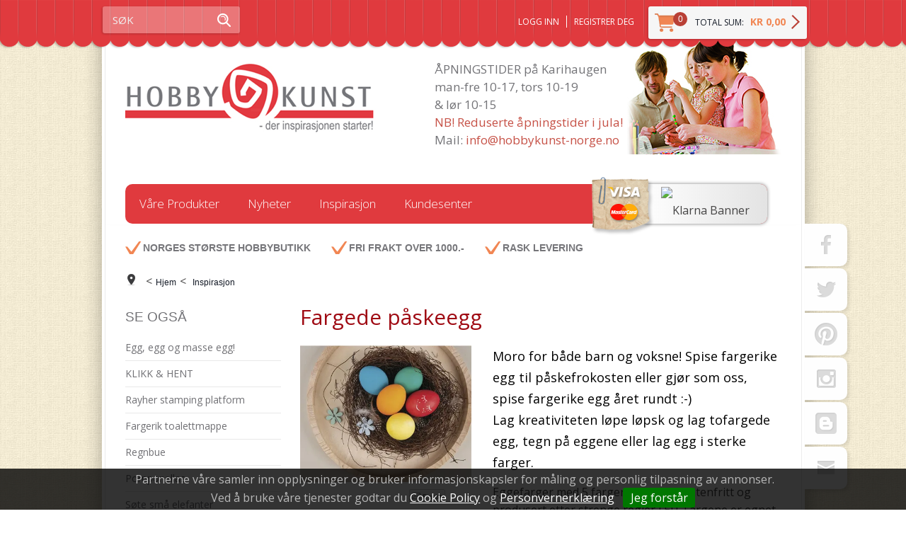

--- FILE ---
content_type: text/html; charset=utf-8
request_url: https://www.hobbykunst-norge.no/inspirasjon/fargede_paaskeegg?page=10
body_size: 32310
content:

<!DOCTYPE html>
<html lang="no">
<head>
    <link rel="preconnect" href="https://www.googletagmanager.com" />
<link rel="preconnect" href="https://www.google-analytics.com" />
<script type="text/javascript">(function(w){w.currencyFormat={"s":"NOK","d":2,"ds":",","gs":" ","p":2,"ex":1.000000000000000000};w.globalSettings={"enableResponsiveFeatures":true,"showBuyFeedbackPopup":false,"enableMPEF":true,"enableFrontEndEditing":false,"language":3,"CountryCode":"NO","showShoppingHistory":false,"showConfirmUserDetailsPopup":false,"showFreeShipingOfferPopup":false,"freeShippingMessageSettings":null,"activeCurrencyCode":"NOK","siteCurrencyCode":"NOK","version":"18.1.0","locale":"nb-NO","twoLetterLocale":"nb","twoLetterLocaleFallBacks":["nb","nn","no","en"]};w.searchUrl="/sok?s=";w.TopFormText={"cookiePolicy":"Cookie Policy","privacyPolicy":"Personvernerklæring","understand":"Jeg forstår","toggleSubMenu":"Åpne/lukke undermeny","changedAgreementsMessage":"Policy er endret. Ved å bruke våre tjenester godtar du endringene i","intialAgreementsMessage":"Ved å bruke våre tjenester godtar du","readItCarefully":"Please read it carefully.","and":"og","bySubscribingYouAgree":"Ved å melde deg på nyhetsbrev godtar du vår","subscribeToNewsletter":"Nyhetsbrevpåmelding, vennligst les vår","newsletters":"Nyhetsbrev","accept":"Jeg aksepterer","decline":"Jeg avslår","newsletterRegisterSuccess":"Du er nå påmeldt nyhetsbrev","newsletterRegisterError":"Du er ikke påmeldt nyhetsbrev","downloadMyPersonalData":"Last ned mine persondata i portabelt format:","formatNotSpecified":"Format er ikke spesifisert","myPersonalData":"mine persondata","personalData":"persondata","downloadPersonalDataError":"En feil oppsto ved nedlasting av persondata","addMeAsNewsletterRecipient":"Legg meg til som nyhetsbrevmottaker, vennligst les vår","yes":"Ja","no":"Nei","select":"Velg...","agreementsThirdPartyUsageMsg":"Partnerne våre samler inn opplysninger og bruker informasjonskapsler for måling og personlig tilpasning av annonser.","helpIcon":"Hjelp ikonet","Share_by":"Del med","More_sharing_options":"Flere alternativer for deling"};w.isPostBack=function(){return false;};w.BasePageID=143;w.BaseItemID=134803;w.productGroupsRootPageId=47;w.LanguageID=3;window.process = {env: {NODE_ENV: 'production'}};})(window);</script>
<script type="text/javascript">(function (w, d, s, l, i) { w[l] = w[l] || []; w[l].push({ 'gtm.start': new Date().getTime(), event: 'gtm.js' }); var f = d.getElementsByTagName(s)[0], j = d.createElement(s), dl = l != 'dataLayer' ? '&l=' + l : ''; j.async = true; j.src = 'https://www.googletagmanager.com/gtm.js?id=' + i + dl; f.parentNode.insertBefore(j, f); })(window, document, 'script', 'dataLayer', 'GTM-W9GCRVD');</script>
<link type="application/rsd+xml" rel="edituri" title="RSD" href="/rsd.ashx?pageId=143" />
<link rel="canonical" href="https://www.hobbykunst-norge.no/inspirasjon/fargede_paaskeegg" />
<meta property="og:title" content="Fargede p&#229;skeegg - HOBBYKUNST NORGE"/>
<meta property="og:description" content="Moro for b&#229;de barn og voksne! Spise fargerike egg til p&#229;skefrokosten eller gj&#248;r som oss, spise fargerike egg &#229;ret rundt :-)
Lag kreativiteten l&#248;pe l&#248;psk og lag tofargede egg, tegn p&#229; eggene eller lag egg i sterke farger."/>
<meta property="og:image" content="https://www.hobbykunst-norge.no/image/hobbykunst-norge/inspirasjonsbilder/paaske/paaskeegg-paaskepynt-paaskehobby-paaskehare-paaskefarger-diy-paaske-paaske-dekorasjon-4_1-jpg?alt=webp&amp;v=638137140752670000"/>
<meta property="og:url" content="https://www.hobbykunst-norge.no/inspirasjon/fargede_paaskeegg?page=10"/>
<meta property="og:type" content="website"/>

    <link href="//fonts.googleapis.com/css?family=Open+Sans:400,600,700,300" rel="stylesheet" type="text/css">
    <script type="text/javascript">document.cookie='resolution='+Math.max(screen.width,screen.height)+("devicePixelRatio" in window ? ","+devicePixelRatio : ",1")+'; path=/';</script>
    <title>Fargede p&#229;skeegg - HOBBYKUNST NORGE</title>
    <meta name="Author" content="Mosoft Web AS" />
    <meta http-equiv="content-type" content="text/html; charset=utf-8" />
    <meta content="Moro for b&#229;de barn og voksne! Spise fargerike egg til p&#229;skefrokosten eller gj&#248;r som oss, spise fargerike egg &#229;ret rundt :-) I pakken f&#229;r du hele 5 farger som gj&#248;r at dere enkelt kan lage tofargede egg, egg med forskjellige farger eller tegne p&#229; eggene med vannpensler." name="description" />
    <meta content="Fargede p&#229;skeegg" name="keywords" />
    <meta name="SKYPE_TOOLBAR" content="SKYPE_TOOLBAR_PARSER_COMPATIBLE" />
    <link rel="shortcut icon" type="image/vnd.microsoft.icon" href="/Images/favicon.ico" />
    <!-- Root variable, used to define root in javascripts -->
    <script type="text/javascript">var R = '/';</script>
    <meta name="viewport" content="initial-scale=1,width=device-width">
    <!-- Global javascripts -->
    <script type="text/javascript" src="/js/global.js"></script>
    <!-- Required resources (Usually scripts required by a control) -->
    <script type="text/javascript" src="/js/pubsub.min.js?v=18.1.0"></script><!--[if lt IE 9]><script type="text/javascript" src="/js/jquery-1.11.3.min.js"></script><script type="text/javascript" src="/js/jquery-migrate-1.2.1.min.js"></script><![endif]--><!--[if gte IE 9]><!--><script type="text/javascript" src="/js/jquery-2.1.4.min.js?v=18.1.0"></script><!--<![endif]--><script type="text/javascript">jQuery.noConflict();</script><script type="text/javascript" src="/js/unorm.min.js?v=18.1.0"></script><script type="text/javascript" src="/js/underscore-min.js?v=18.1.0"></script><script type="text/javascript" src="/js/jquery.plugins.min.js?v=18.1.0"></script><script src="/js/fancybox-3/jquery.fancybox.min.js?v=18.1.0" type="text/javascript"></script><link href="/js/fancybox-3/jquery.fancybox.min.css?v=18.1.0" rel="stylesheet" type="text/css"><script src="/js/jquery.easing-1.3.pack.js?v=18.1.0" type="text/javascript"></script><script src="/js/jquery.mousewheel-3.0.6.pack.js?v=18.1.0" type="text/javascript"></script><link href="/js/flexslider.min.css?v=18.1.0" type="text/css" rel="stylesheet"><script src="/js/jquery.flexslider.min.js?v=18.1.0" type="text/javascript"></script><script src="/js/multilevelmenu2.min.js?v=18.1.0" type="text/javascript"></script><link rel="stylesheet" href="/js/jquery-ui-1.11.4/jquery-ui.min.css?v=18.1.0"><script type="text/javascript" src="/js/jquery-ui-1.11.4/jquery-ui.min.js?v=18.1.0"></script><script type="text/javascript" src="/startup/js/jquery-ui-timepicker-addon.min.js?v=18.1.0"></script><script type="text/javascript" src="/startup/js/jquery.ui.datepicker-no.js?v=18.1.0"></script><script type="text/javascript">jQuery.widget.bridge("jqtooltip", jQuery.ui.tooltip);</script><script src="/js/jquery.easytabs.min.js?v=18.1.0" type="text/javascript"></script><script src="/js/linkimagelist2.min.js?v=18.1.0" type="text/javascript"></script><script type="text/javascript" src="/js/jquery.qtip.min.js?v=18.1.0"></script><script type="text/javascript" src="/js/jquery.validate-1.11.1.min.js?v=18.1.0"></script><script type="text/javascript" src="/js/mosoft.estore.min.js?v=18.1.0"></script><script type="text/javascript" src="/js/require.min.js?v=18.1.0"></script><script type="text/javascript" src="/js/noty/packaged/jquery.noty.packaged.min.js?v=18.1.0"></script><script type="text/javascript" src="/js/jquery.blockUI.min.js?v=18.1.0"></script><script type="text/javascript" src="/js/jquery.twbsPagination.min.js?v=18.1.0"></script><script type="text/javascript" src="/js/main.min.js?v=18.1.0"></script><script src="/js/recaptcha-handler.min.js?v=18.1.0"></script><script src="https://www.google.com/recaptcha/api.js?onload=recaptcha_onload&render=explicit&v=18.1.0" async="" defer=""></script><script src="/js/recaptcha2-invisible.min.js?v=18.1.0"></script><script src="/js/lazysizes/lazysizes.min.js?v=18.1.0" async=""></script><link href="/Parts/Views/Product/ProductList/templates/default.html.css" type="text/css" rel="stylesheet" />
    <!-- CSS -->
    <link href="/theme/css/uni-styles.css?v=11.01.2024" type="text/css" rel="stylesheet" />

    
</head>
<body id="holder-143"  class="L2_LeftFixed NewsViewPage ListPage Responsive">
    <!-- Google Tag Manager (noscript) -->
<noscript><iframe src="https://www.googletagmanager.com/ns.html?id=GTM-W9GCRVD" height="0" width="0" style="display:none;visibility:hidden"></iframe></noscript>
<!-- End Google Tag Manager (noscript) -->

<form method="post" action="/inspirasjon/fargede_paaskeegg?page=10" id="Webdoc">
<div class="aspNetHidden">
<input type="hidden" name="__VIEWSTATE" id="__VIEWSTATE" value="o35G9TWpV4M71r+9CRwLBNsTwl2wF1fcXgQr8WlLsFR8gBSGw01NozeMf3ZdD4c7hWpM/Lys1T7SmHdwsNB3dPLekDN4w8atfgnVgiLPQqJZJ+3E3wvJ+8V7bXX4xtRxwcL4qr2i9vgaFCasMk4y0Ifl5OeodTifrKZNecxKEE4/FPNDOM+llBA6iGE6x8u3y3KpQKGgOJ4j3vN2OBoOrTFbKtM4IM4+CQC0btrm2Cop/ZAm2KKoCJGQvLeny51mEDjmBSOgW5dl+T6OUWOFwOoMAgF/nXrnK7qw4ytXhK/HvRaSo6rQCpj1lBKJBSZ6ieY8LuPB6pBhs7r3D+ekYqGMIFwyITXE5i0y0p8l55Q5jeBUSMoJ/2hkbP2wsYYtBKmRcRjKmtyoMGDRtpXEGyIfRhpKOFoUW3vGxuGx/15lu5QLGVx0vY5G0hI99n+QTY4MnCyAi3bwE2oWsihpmhVhCI8Uun0SOAT6zBUZGN6FdRYOl75FebjbOblxio2F97m01YVL+5FPI6x1J+4ltZzOGX//xLrtVe5xxucZTFT5udVvJGde+SuI6JnuJSNC+3Jscp4GlYy/tciEzRI0caLj87R6dGBgQALfsfnnVi5xXuUhmpnEk7iNB19w/ThvQFVJE93HOY8/+Og0vpPt8ttdkXAO596lYOEMhGPiuevUKQgmD2bMdntKRYMF4U8fhIHo9vuXtohrcNzoDpA9+Zdh8Lb8IsL9zyXpIJ+rDmq2j/JLsDVwdoHWM6fna+GT0yAiU1MovSUZ1WtyOzSFs3gT2FYlZeky+yPB+B/Y6IXgfRvl7Psjf461nQW2NLy/D7JoeD2vnBY/rTa31qqbAcTj1tLvr5JU27RNwbdocC/BsSSl8OPJ7C6fxDoY3yt78em0YPfOeXWsRqk0IDHRJ/TQverQCkc+TOrNap4Tf7DzStdXCMIUdey/fERReEZiuQGjMVO3aYNcbtOTNNdIQw8AKMRAJE6WD9V3C6ZJSKDoCEt0iEVzs1sL/z2oXq0/3ycjGPAYJ0VhhWkPUcMljku2XO7ceD4kavCd1MCTG9NBOJYoCSooT8zR/UBOBOXA7FyoIsMKwRxHsYBIoWQQwH1Mbwwo7+aD2vc8T5J9cTvakcbv0hKUSi/x7GstBRiRC/RuwLJ85/Oggw/x2HeIaUgs1YGFYx3pjgKYPvrCWh/8SXvl99c4L+DW4DAnaG4sAJn1cj9HHgFZJh8a+KrPnPN/q0Aw6g/LtAO4rgxNrlDRjtI7mYr+/FuBHGMFNU/w1S07baVFCg9Hm6YJ/F2nMgkGMQmMiUMcwLdvL3dK6OvmAkmqO76rhb1159NM920IS2zT/bREAkcD/[base64]/cggVXRaAjjk/VF1C0xBaJ1oCTRRM2639JW4jtPKGMDSdbM2UeEu73VKTlZcDdRvs6bvA+IBwLKcMI93C5SUaEVsmYEC09dOKMsfuNx8e1nr7uM8lsWm1iVbOCRbIk+xc22CQXMBfNsvPhWDZUjr9LiZsglqPDnG57jVM6s2bb1n/zikDGeOFrbcdB/j5OEgQ6fbbWZ1MOf7LgL+PSBa4cMTm2Xen20uf1g2E0B56x8C8oLj4IIgNshA/InkdqLhs4U4I4vDEQ3QjPIQZaVxKb8pfEM/cwY5JRKfXoM2GfiysPhOq7ZECNUIeTh+M23z1CBmZozEp96ih9MwoY2vwpwljhe77vcnp7DwLN3Z2nWk0ZbS05z/3v5NmwBxZYKNwPYeIGThI0YTpxhW8ZMb2QpixOfbPLkpNtaSYY66mNwC4nG3URPIe+Vw2/wCuIaFEi7KirQf3Zxz0Hlk99IRMyOkiei3CkGfNVcqlm5IRJhZ4jVDkrzsPN/bneVQuuv7bClMtLyty+jUR9OvXTKI5kpymxh/Ybn5ThlAVJbTuc94xrVglsfhIbOL8P+8erRYrw//dlW6aryOS+v/X6INVJsS/Wc6opZ5LlzEEw7fKtGLL9KQ06YoMyPn30eamKpQyCBeJRT209zljh+sYxHL0mhhyfLMETk986freN8vX0gFzZEaZfOqhD5N7J8GzcO64RCEYz+lmeQFnRVyeaSwif0HOK8Jk5Ddp1lMCYzLI1HszxLetw+C0kUQRt4lXGq+YT7OYWPZQwNzY6ASmd/rqeKk1/d2BH8mmwXd6u6G9bWvCCqmI0Unb7l9JbibMixuvFwcSKfQ5Att1Y25wgOgdFWDAnicId/8tvjtaDimK19wzarrVQ4Xy+b0Cj4bJju4ykqI71zFMZGR3sDSb5fuyf/rGrjInuZ9BEoCgLcyANX/+KkN/UaZLZDeFQmhmuJ+ylfiepZqIW+YLI7CIhLtbagmh4mNeEblefeun3MVUR/tzoR1aoJ07Smau6jT5jfFkZtqwyjHWQdJ8EOGhfTXnJCRBJ3KnwehrCuPvSZRzLoUG0zvzbLkS6RLjnbov4NnuSln5ixqrt1rVGvtyMdh8mvt18RX1L0oa8p12pYx9fr4zY929im6/jMH+2RmDGZpleQbrZnyKLRzQOeqUDN3W+6nZKtyYPHI2hrx+u+Ni2U31sos0yzu3hF741P1iXwRy4NQsvS0BIyMRrV3nmsW1PMqzuvEMP+G07yvnrgkAWk32m8FsHUa3FceepqOwzXnrfJBdZF1zN0frOkUZg2TUVVttTxR3eTn9C0Ul8yhOcwFj18FXhSLu4vrXH/GPcvVByNE0IJbLPXc/92r/w0NGnvfmHrdG91sQzwmBTt+1Jhgm8O3ngD5dtr7NgbvgL/dLmEVdVijK1d4qVqKTn1zTa/FywTd0HB94YswpuN7WnJiHBhPqVoZLYb6dk6WgbP+pwozV178lkP4EvqLRTXKvOert5zmZyvS7hivS1Fl5dm4vISsCxVg03kKG00oBd3nbW7zlOy8d3+Gcf0aizsGpNXyT1F7td6mYS1/[base64]/81g6qNxhDWk1jNn92NIN23Croyzd3OKwyho0sCHluzocWIUa6aS+7ckV5taYg0Lk+/[base64]/fTxS1w+sKrIzUJKSe9b5uXPUmMNefa5Ea3RC8ff7z/Km7kcHicqvfMkQjPpvBJFNE0siMsCpi8kdwWi4N4tTnYe5g28UGi+tK41acm87hMWj35SnkC7TTonyDzW1oODloQL1dPKBQNaUVSVO8H8MLhm5qAP8YETUo1D/nubLNMn4K/GzhBjdLR7PziKmt9KetX1t2vjJXxZynOqfkmJKaTmA1VHkFxW0JLT/6zQwsAO5nuiR9KsHIwBdT2holIDGg3vmqB1CUCNgy7/uu2neJEWBJpCigwvch278p8MqELVe39ZDNmyVksN3Hmq/9S+eOJwyXhSOomHtZ/eaICP0SCzKHZLeQWxsiBXXpwkDe9ZYiafnk5Z/2DpXUkUrvi2gZlZENkFgaQWC4ae8ARU7Aw+XpGgTvMDwyU/LicwHu9QkL8OyVoRo1n/HKQUjrYRa0ZcV9xfDa/pXhVYRe3rVcrj0FRoEzeoLj6U4A1rmOZccym5tMRlmhKt+cZUqc/eVf9bsYA0SsOutmDLoaM28D5Z3HLKCSKNohkX+c1cJM3YTPoM9h7QoU/6aJUVdDWt1aPt9qA8r6GPkJsNLwTK1Iv4vxewt286O4R/tjbMUdIX/09WjJCULWz+XPL0wf5bO/dj8XfdBgunoHTyPbqUm7TMxU5mTt1Qgu1itUF8oqsj5K77CixIjBv05XPDIG3+JyR8zJfLDAkkV/Sp/PHnMxq3DEZmHbwMlXzmJ+67UYx7NBhxxDklm4o7PF+erTmLTUeQab5Lbdx4dqfjlavOWIVP9hz/6hdeND71xN4mXaymiouFlOcgYVpiIxEGxUnRFwiptjhbbtXTRcwmDA+a/YpMcvr03jLiEjdytdiFj3/xEH6LXX+s/[base64]/zPjk1u43hTXtqTf1+YV7VLJqTj+coarhzQxFGJulQSnC/WQyqFqk0z7xtvrvF/krC4FM2kCPnW5IdZEv+chcCThy87C0QIv50m2UfkDaBbmbgyYLLOR+rwWctqB28z3G5NpVwX/73hykTH5vD4TbtxDI3myJEVEMdpuVHmJPLEmxaokRNjUWLfQFigsyIzNV1i5hv8wr+Fpw/hCvLRw1wmeRS8k5+VVEmIICy6yQwpFQpqHMQ6Grt3y387uzMtPbzuwALy+Z/VTYVsztbNOXqSxFXpdnxJKHngfK3rrqfv0JkN23SH7NPgVY8WL08gTmGCOTFwnU/[base64]/4grHnlDJa2ZMiLk7kPvSemn6VIyqKqTAQME54JfOX8WnT1KVMR/Ko/24232j4+c+0dDQyNhYuhF03kUDHxkZaaKIUB1PZi40lxaNW9q1ykGKf78B/xP4PQf+6QlbQFshSGcQTZSE5MIVsYzYzixJuFlRgWBIdlG0mJNxeTC0n1lMPiLGy2zqraUeDGdp1Usw6DGi2CkwQmzu2e8W3A3/EGC1T32jqhSfYG1gnBQ1xlr2lzeqYuCe5ByRlaa7z9e4oZVB1lqCa0LZOi3ntg4x73LLefvfqLNj3n8PXkuDVo/ZUT/eFUr0e/1ag7fja7sjxInbk5HnBsE9OEaHzO4R9JnsZhRm3WC0lQVWGX/EfZxq/7I2pA9xCcWb87QR1XonazDYZIbShR56SrKz/gyduddiZSe3XSF8TRuibf+sH0H0olNEtQ5ijgVax69vfr8ddAiImpsb6yvgbL7jNWDcG2ZGp5o8KQKIkNRF0VP+9AxAYroYP1umZDhCxpuok+VEJPNtidf2LvfR9gEnEt2HzkwCsg/lP+s0pu3dGfu4VuPfKGNo6y2ybr6QrEmLA8YY2hHmxJvjkgYx7f4wzw38rNe07J2hUDIwOngCSWrNGxE5mx0jIU2T3ySFCahPyz9b4XbGMTbH2EuI+C117adebxO2hc3tapF2DoER/BNINwX7e7kuqEAgi3ElA2GRnhjATpOpsMV/41yTkqi9ke9oIq8yywbfLUqYcD32Tdjy+MI/SYtiX/96k8Fdjek0V5SakIcXYtQTDvFOZH8C/gm+PdUmKgtiI8vtsuwoIFOTIIfNQ4pySdx+YSQv/[base64]/hxpcEJHHElrNLJ+D/sKimEfpVLHDKhKHmMZwlFlzyQsqs151r5IrvRkN+wDgp2/5RDRtHwppeuh81R/[base64]/1fXgpcVikH+qYAQF5Ra3re9DphhbGF6RMkAuaAkXZwSMrIUWUTk/4l0mtz2/61bM3lCxi4esezBgEX8oEu1++mKHmVNXOOfUkzEDDThFz27JOZQ1Lh6oj45kfNMTwSqFbHna/GqViBWzDnIU/QbJVYcWZsR/f2GhkIrKuUqCS0VcbkPWQ90hOtfd8Jjeuf/YyCueMGDNwIUz5ZbfXaqiy/te17GkvbC+JDBtxeT3lNvLW3Vje/VTtNtcMHIC9EGIAHVJ8CR5Jeon+JLiLTFj8qJPbFOBqN6FZjYIXsIElBMem/RxnAAlQzcmCUUGmJVmw84Zc7xb8R/49IRcfzKkw47ebhixgu0e/va3AzDgOm+eqLdc3DizIJATzddArIk/ivg1C/[base64]/MNwkZBofBAACcwauB3E2iRagAmgwp+Dq83FY2Tn+LpCeQfDg7fHdUiTYHb9hP7wU3/q13d4O+iA4HlxggD3qmpnwsiUh8dvstxclbfQ2Fv9MmYv7Q4L/p8fJwdXvkxsc5DKcDLZAJY+VqUIYyRjwpMux+n4kT5N2f05WXBtYJkO3rA6kNLwHR32+7UFSeWMGpvhPGN7Bxf3WQn/XzWHMbl9dZbaMASfJDxJkWfdiacnfZ0389FpzcoDf78mH3kVppLDxE0GlV2sH5a/6P1Z8mY3fZ8p43IYPA50OqYGHaUD/K1dBaw7Emaku1m+O4k4amwVTicRBbjtcrp79gahUHFLB/UEeiDMU49noebr+1NLpkFvYwiCToM05Nla97kM6byo641M6kV+vmkLZn7cw+0khLVC9JR/P7d6oFi7aS9eF3VUbpRu0a0GTsDwNGVAg9HVHckOjeQtcFjzFCtUvVkk7/CouqoU1v3aS8FTwRPRV+u98iSeEvN/+Y1bO664vnxeF0gOqUtuJCma8yMzMAGsiqialq/7zNrivCfA8yvT25Smxn6UjkMt57OzVf+HvgRpTV0Om17MXU/[base64]/zkqDq2ci8RQcYwJ1iPYUs+WtJP47lBEZNGlJrfchqMOIW3HFwhR/VJTybadkKwSmG/[base64]/yigeHV/IQa7TDn9GbRCI4lo6IOuX9rtY0eGuC7oHSCEDHHl9yBh3qhdes7lRYkHOCnGWMPUOMjORNL3Q88pQoaLlMV8q3aBc85a6Wp2OwoxtdfIbiY2PeDhfto2aVz0mZ9/GcCogVEDw3vqN7p6f9LkSi8RtsqU0Vs0DK9ZloABFhZ5F2jXzsJrNObilnjpNW4Pv6D/[base64]/bWtiQE9QVybNvYq8A5S4aDWDt23pWBxQvZfFfe8hn1VOP0b5SFi0PX6h2EB/Fy0SpRE6h1ryMthW76LuqW/4Du2W34DxFx8KEk2/JM0ieSZ8PWGeLmn4te/qW44hz5uWIi4797nUijKMLTUBvNxMoG6n9k82lSq3TbdcAKWfoW7WgWlLwmpkPnU/[base64]/oSifjWcl0bEO1jITkzUuWJmzBeJyPBhtE/7VH5PljGMXh6rQHPGG9Btd6CSdjWM1/wDJdww7snu1pARkHnaN8tQgFKUOtE+xfeEEJ8nMeyHaE3oyQbwhmSgkbOBoA/MK+3dWCBJgFM/27hFl7T0kBXz5JGfeKfj7vg6GL/jTZlF5SBzaT3mV4vGTphT9m4Y8xp51w3Ynkf+mZHmYOqAmALWSckIQAQmXHyEaF1TpMLB69nctxNygVtUJRV8umeoC/rtNwN5t0nhjVojY70iII6B2D8ALNjQAbhwcjNOFjliljIi7uF5u9mzYC49PhRjXhaLkpsx+YqGBV2TAhAnLqJApy9fw0/2N1GBHizU0jqMpJWiMHdeu+C3LBxq6x6UW+V54wcXB+vABsp5g9OsS/rLRyQ5PGa+w8NhuQGfs7XL7B1YB2R5SAl2e0t3E5Qr7Qs3Xk7ezpMaXy/3aKnMCAP0QoQJS95M4Z79TpyWBZgXLQSGTOlobvJL/7eZMDuGIneVfxnWsz294HPrSIdMoc5id2tnsjIKiBKRXU7vYjEA/qHoCXb7/YM0Nvd1pQEZN73iAOZl/K1EIE1N13YAiUrQrhIyOgxK1BQqewKTuWGP1J7q2gBbjf4Qxhb/TAAcgIEeW+bAcoL3vU6PhDZwqi8OEKywXyQPndnD7l5ujF2R2bH5wFGf8k8lPj+4uJ1ROSEkd8AtrDGdSo6P2lfrVJwwNbVmEnW+cEtd4khGcyFoWM+a4S6aA0t1fS+Bob9RGNGAcmfH2Q8Msb6OeoEFNpifCLscbTzf5W43Suh/1AJCI/L7yEPsr38Y37tGWzO9wZDlOP6/6wueJ63C4WiJbya5zB0UqXoxh/KXOji+f4fSVc8gg+y+G2uZ+MjPuBHQqCzvxLMONR3DTiFiEy9L1OK2i/0N9HCZb+wOr4Sw6IhGg2D/AQFHahzp04oBvL6DwdLIrBn0mtPPMDAliAELaLOjsO6ps8CsqvEW3sZDr5D8Pik3Y4cdOYvA+EMSU7pmMBakeWQa4ZTlpS9OoUmP4k9Ev962JrIjaGXvHvjmQX8E3yYRxfh787MPc/DWKc0dWPHMt3XYFoB0xlB/+tdzMnt8xnU1kb1vJswmnaMUyXgp4wno/7pTuiQt6I5o0lG3we0fPPOtinjCnrEM6weltlc4Q5/42+UfBj8hHMXnwZqFCctIR4HXU4yECKMs8up8KwbT/EU5tMJ8sdP5DVURyrUAgn5Grx2OM+I37rIhuo+95thSsn7KOrgnpE/ZvXuJO38vVzVB6Xidm7gOb5k4R/K09S5eRiK1Dbug+bcJuo/o48Vy9HDRvC+G5F2BuLqO9GYA+ynyPj+A1UmZcu3bhuGMYra4huulVmHHSUDkMgINe8Xp0itF7kdbSo/lbFULRAQ7BJhPG72LeCFx6q7cr25OSFvGC56QqMYInCqMotPJstEjxJ7v/k72TlG8WP7RvD56LwSnZkOXKsRcghGB2IR1wrNeovu07wgmiOBGusC2vp4EBzx6yjvYEox3J3gOgCDIuZZ7yP25nrwqTV2I2dsIkxVzYIYzzJpJVhsDjkMAwhWaM6Ntlpdxx2lJ97Y8gGa5nlrGbQVtZWa7K8Q+hKPfgCaSt/8zNHx5/1gFO5aX4VLo+1i1NO/HR24seUwPJCnPS6+hfNMpuZ1zf30nf8P9MgmsNYi5YFvLfqrs1uH/0r26D/K3iII6hYp2l04m4QPF/zfK/OCzRkQd0eV2iww9SeMp0HN2e5D3WJwBFqlgfqz+8PaAKxGQb/lvYwvSE8cpkbIXXHJzu5rjNYhmNBHYAo93p7Zb7VOYqyNSaLr049gS9avt9EMZ1hT8ZNc6dDAlS4/s+331V3ZTzDswPJBnevEVrcgyyJy+FnIeWPa3EWfKie0qOG53kOqbIYVp1TuCzK+GEJTRRHEYfOQKKDlClBijVHbds8WlgBtxKkAHgenmhJKvfW0WXWWgC851QFTzBVrdTjM6VhEFycC1aXjZkuQ+645oIsAzW5lku0EOLTLZWMOXPhOyj0Fk1aV1YK/qr2f9JACmpxmBYlorF/i19rIton94UijSp+F3CHT3M/i3ym2zofdlRe9wInf0Wbu5gO+hlRFcB+rls+ERpghAd2L60j3OCZuW2cu93ryvxPVPh/xSBvi32SLfTLLtB5DyuUdU+cSj9rHPkUGCjSL2+vLQYMGrcJ/cgYOagYyjgENniaZaJFAsqKT9+ubGb+0lASqJkybWd3x7tgDM7l6lrNflcO5pDtX0YwE3yg2TpNhmIn3GxPJh8TzWinh5gINaLTToIYbpmMkST6yWfxOhCCaqmPnvZGm1gH7cdadxz5C327IuxerdGGss5ZJod1earOztFy5BULDMy3EcalsuwwY+a31OvUKj/EK2m589HPCjl8E7sVajS3sskH8graUnxNB5IYEgdZCboGQsi+ScED9CFkbZHACftJSDVw44H3NcYa/gny7HsMHpqHDaRT7dlJ890q22I/qf/jjDX7iXgci9LtVy5UPjEw5KG6ONbkkev8YwmIy3J2/HXE7dTM5EflCyW055vtNrCeYCav3wHhNXQc1hbCpobeVFwhw8e6yVu7XcO8BDkK2iIfVbFjm/V+1CNMFfpOQFjmmOrqiYINbX2pmRNaigaeL1ilVloyUSj2re+QDYtbp0dnB2gScY26TkvoYOg4votUOFEjddbT/RtFGeisgA/UhTT69c8g749icrVK3UOqp27NwlCDwwaXk5uO40af+anqM48FvQoq5OmxJ+UwEUW6kMkPkhaGviOvRP6J0cuXUqjszsx/OW6RfljPZDL/" />
</div>

<script type="text/javascript">
//<![CDATA[
var theForm = document.forms['Webdoc'];
if (!theForm) {
    theForm = document.Webdoc;
}
function __doPostBack(eventTarget, eventArgument) {
    if (!theForm.onsubmit || (theForm.onsubmit() != false)) {
        theForm.__EVENTTARGET.value = eventTarget;
        theForm.__EVENTARGUMENT.value = eventArgument;
        theForm.submit();
    }
}
//]]>
</script>


<script src="/WebResource.axd?d=pynGkmcFUV13He1Qd6_TZH6Q1mJmHKP25lFtpL7s0GB_dg9JHPGUHtaTUqzgdjXFEESmpw2&amp;t=638901608248157332" type="text/javascript"></script>

    <div id="root">
        <div id="head" class="clearfix">
            <div id="navline">
                <div class="holder clearfix">
                    <!--#menu-->
                    <div class="MainM mobile"><i></i>
                        <a href="/"></a>
                        <div id="siteMenu_pnlMain" class="SiteMenu">
	
    <ul class="clearfix">
        
                <li class="">
                    <a href="/vaare-produkter" id="siteMenu_rep_mainMenuLink_0">Våre Produkter</a>
                    
                </li>
            
                <li class="">
                    <a href="/nyheter" id="siteMenu_rep_mainMenuLink_1">Nyheter</a>
                    
                </li>
            
                <li class="selected">
                    <a href="/inspirasjon-1" id="siteMenu_rep_mainMenuLink_2">Inspirasjon</a>
                    
                </li>
            
                <li class="">
                    <a href="/kundesenter" id="siteMenu_rep_mainMenuLink_3">Kundesenter</a>
                    
                </li>
            
    </ul>

</div>
                    </div>
                    <div id="SCuserNav">
                        

<div class="SiteCartPanel LeftIconAlign" id="newSiteCart_SiteCartMainPanel">

            <div class="LoginRegisterPanel">
                <a href="/login?ret=%2finspirasjon%2ffargede_paaskeegg%3fpage%3d10" class="LoginLink">Logg inn</a>
                <a href="/min-side/registrering-profil?ret=%2finspirasjon%2ffargede_paaskeegg%3fpage%3d10" class="RegisterLink">Registrer deg</a>
            </div>

        <a href="/handlekurv" class="ShowCartLink js-show-cart-link">

            <div class="SiteCartIcon"></div>

            <div class="ShoppingListPanel empty">

                    <span class="ShowCartTxt NotEmptyCart">Vis handlekurv</span>
                    <span class="ShowCartTxt EmptyCart">Handlekurven er tom</span>

                <span class="ProdCount">0</span>

                                                    <div class="TotalPriceContainer">
                        <span class="TotalPriceText">Total sum:</span>
                        <span class="TotalPrice notranslate">kr 0,00</span>
                    </div>
            </div>
        </a>



    <input type="hidden" class="js-refreshHash" value="" />
    

    
    
    
</div>


                        <div class="lefttopsection">
                            

                            <div id="SCloginPanel"></div>
                        </div>
                    </div>
                    <!--#search-->
                    <div id="navSearchBox" class="collaspeatmin">
                        <i></i>
                        <div id="search2_pnlSearch" class="Search clearfix" onkeypress="javascript:return WebForm_FireDefaultButton(event, &#39;search2_btnSearch&#39;)">
	
    <input name="search2$txbSearch" type="text" id="search2_txbSearch" autocomplete="section-search" onfocus="this.select();" placeholder="SØK" aria-label="SØK" />
    <input type="submit" name="search2$btnSearch" value=" " id="search2_btnSearch" />
    <script type="text/javascript">
        (function(w, d) {
            var txb = d.querySelector('#search2_txbSearch');
            var btn = d.querySelector('#search2_btnSearch');
            btn.addEventListener('click', function (e) {
                e.preventDefault();
                var term = txb.value.trim();
                if (term !== '') {
                    w.location = '/sok?s=' + encodeURIComponent(term);
                }
                return false;
            });
        })(window, document);
    </script>

</div>
                    </div>


                </div>
            </div>
            <div class="wrap">
                <div class="innerContainer">
                    <div id="headcontent" class="clearfix">

                            <div class="holder top clearfix">
                                <div id="logoHolder" class="clearfix">
                                    <a href="/" id="logo"><img src="/images/x-logo.png" alt="HOBBYKUNST NORGE" title="HOBBYKUNST NORGE" /></a>
                                </div>
                                <div class="RightSection">
                                    <!-- <div class="hedrow"><span>Tlf:</span> 64 98 67 00</div>
                                    <div class="hedrow"><span>Mandag–Torsdag kl</span> 10-20</div>
                                    <div class="hedrow"><span>Fredag kl</span> 10-17</div>
                                    <div class="hedrow"><span>Lørdag kl</span> 11-17</div> -->
                                    
                                    <div class="textblocktop"><p>&Aring;PNINGSTIDER p&aring; Karihaugen<br />man-fre 10-17, tors 10-19<br />&amp; l&oslash;r 10-15&nbsp;<br /><a href="https://www.hobbykunst-norge.no/kontakt">NB! Reduserte &aring;pningstider i jula!</a><br />Mail: <a href="mailto:info@hobbykunst-norge.no">info@hobbykunst-norge.no</a><br /><br /></p></div>
                                </div>

                            </div>
                            <div class="MainM desktop">
                                <div id="siteMenu2_pnlMain" class="SiteMenu">
	
    <ul class="clearfix">
        
                <li class="">
                    <a href="/vaare-produkter" id="siteMenu2_rep_mainMenuLink_0">Våre Produkter</a>
                    
                </li>
            
                <li class="">
                    <a href="/nyheter" id="siteMenu2_rep_mainMenuLink_1">Nyheter</a>
                    
                </li>
            
                <li class="selected">
                    <a href="/inspirasjon-1" id="siteMenu2_rep_mainMenuLink_2">Inspirasjon</a>
                    
                </li>
            
                <li class="">
                    <a href="/kundesenter" id="siteMenu2_rep_mainMenuLink_3">Kundesenter</a>
                    
                </li>
            
    </ul>

</div>
                                <div class="KlarnaBranding">
                                    <div class="KlarnaBrand">
                                    <img alt="Klarna Banner" src="https://cdn.klarna.com/1.0/shared/image/generic/badge/nb_no/checkout/long-blue.png?width=160" class="KlarnaBrand Banner"/>
                                    </div>
                                </div>
                            </div>
                    </div>
                </div>
            </div>
        </div>
        <!--#head-->
        <div id="body" class="ContentBody">
	
            <div class="wrap">
                <div class="innerContainer">
                    <div class="holder clearfix">
                        <div class="whybuy">
                            <ul>
<li>NORGES ST&Oslash;RSTE HOBBYBUTIKK</li>
<li>FRI FRAKT OVER 1000.-</li>
<li>RASK LEVERING</li>
</ul>
                        </div>
                        <!--#bc-->
                        <div id="crumbs_pnlMain" class="Breadcrumbs">
		
    <ul id="crumbs_list" class="clearfix">
        <li><span class="Prefix">Du er her:</span></li>
        
            <li class="PathItem HomePageItem"><span class="Seperator">&lt;</span><a href="/">Hjem</a></li>
        
                <li class="PathItem">
                    <span class="Seperator">&lt;</span>
                    <a href="/inspirasjon-1" >Inspirasjon</a>
                </li>
            
                <li class="ArchiveItem">
                    <span class="Seperator">&lt;</span>
                    <a href="/inspirasjon/fargede_paaskeegg" >Fargede påskeegg</a>
                </li>
            
    </ul>

	</div>
                    </div>
                    <div id="pageContent" class="clearfix PageContent">
		
                        
                        
                        
                        
                    <input type="hidden" name="hOrderID" id="hOrderID" />


<div class="holder">
	<div class="PageColumn First">
		

    <div class="UC1105 UC179 UC177 clearfix SliderMenu Menu NotExpandable">
            <div class="TopBox MenuTitleContainer">
                <h2 class="MenuTitle">Se ogs&#229;</h2>
            </div>

			<div class="MiddleBox">
				  <ul class="Level-1 clearfix DisableAutoHeight">

							  <li class="FirstItemInRow TopAlignedImage" style="width:100%;margin-right:0%;">
									  <a class="Name" href="/inspirasjon/egg_egg_og_masse_egg?page=10" title="Egg, egg og masse egg!">Egg, egg og masse egg!</a>
	  
	  
	  
							  </li>
							  <li class="TopAlignedImage" style="width:100%;margin-right:0%;">
									  <a class="Name" href="/inspirasjon/klikk__hent?page=10" title="KLIKK &amp; HENT">KLIKK &amp; HENT</a>
	  
	  
	  
							  </li>
							  <li class="TopAlignedImage" style="width:100%;margin-right:0%;">
									  <a class="Name" href="/inspirasjon/rayher_stamping_platform?page=10" title="Rayher stamping platform">Rayher stamping platform</a>
	  
	  
	  
							  </li>
							  <li class="TopAlignedImage" style="width:100%;margin-right:0%;">
									  <a class="Name" href="/inspirasjon/fargerik_toalettmappe?page=10" title="Fargerik toalettmappe">Fargerik toalettmappe</a>
	  
	  
	  
							  </li>
							  <li class="TopAlignedImage" style="width:100%;margin-right:0%;">
									  <a class="Name" href="/inspirasjon/regnbue?page=10" title="Regnbue">Regnbue</a>
	  
	  
	  
							  </li>
							  <li class="TopAlignedImage" style="width:100%;margin-right:0%;">
									  <a class="Name" href="/inspirasjon/pomponellas?page=10" title="Pomponellas">Pomponellas</a>
	  
	  
	  
							  </li>
							  <li class="TopAlignedImage" style="width:100%;margin-right:0%;">
									  <a class="Name" href="/inspirasjon/sote_smaa_elefanter?page=10" title="S&#248;te sm&#229; elefanter">S&#248;te sm&#229; elefanter</a>
	  
	  
	  
							  </li>
							  <li class="TopAlignedImage" style="width:100%;margin-right:0%;">
									  <a class="Name" href="/inspirasjon/pottedekor?page=10" title="Pottedekor">Pottedekor</a>
	  
	  
	  
							  </li>
							  <li class="TopAlignedImage" style="width:100%;margin-right:0%;">
									  <a class="Name" href="/inspirasjon/trendy_julenisse?page=10" title="Trendy julenisse">Trendy julenisse</a>
	  
	  
	  
							  </li>
							  <li class="LastItemInRow TopAlignedImage" style="width:100%;">
									  <a class="Name" href="/inspirasjon/kreativ_julegave?page=10" title="Kreativ julegave">Kreativ julegave</a>
	  
	  
	  
							  </li>
				</ul>
			</div>


    <div class="PagerContainer clearfix">
			<div class="PagerButtonsContainer clearfix">
				<div class="BackButtons">
					<a href="/inspirasjon/fargede_paaskeegg?page=1">&lt;&lt;</a>
					<a href="/inspirasjon/fargede_paaskeegg?page=9">&lt;</a>
				</div>
				<div class="ForwardButtons">
					<a href="/inspirasjon/fargede_paaskeegg?page=11">&gt;</a>
					<a href="/inspirasjon/fargede_paaskeegg?page=23">&gt;&gt;</a>
				</div>
			</div>
			<div class="PagerNumbersContainer">
						<a class="PageNumber" href="/inspirasjon/fargede_paaskeegg?page=6">6</a>
						<a class="PageNumber" href="/inspirasjon/fargede_paaskeegg?page=7">7</a>
						<a class="PageNumber" href="/inspirasjon/fargede_paaskeegg?page=8">8</a>
						<a class="PageNumber" href="/inspirasjon/fargede_paaskeegg?page=9">9</a>
						<span class="PageNumber">10</span>
						<a class="PageNumber" href="/inspirasjon/fargede_paaskeegg?page=11">11</a>
						<a class="PageNumber" href="/inspirasjon/fargede_paaskeegg?page=12">12</a>
						<a class="PageNumber" href="/inspirasjon/fargede_paaskeegg?page=13">13</a>
						<a class="PageNumber" href="/inspirasjon/fargede_paaskeegg?page=14">14</a>
						<a class="PageNumber" href="/inspirasjon/fargede_paaskeegg?page=15">15</a>
				<!--<span class="PagerOf">av</span>-->
			</div>
            <div class="PagerShowAll clearfix">
				<a href="/inspirasjon/fargede_paaskeegg?page=all">
					Vis alle 
					(23)
				</a>
			</div>

    </div>
    </div>

	</div>
	<div class="PageColumn Second">      
		<input type="hidden" name="ctl02$UC171$hControlID" id="ctl02_UC171_hControlID" value="171" />
<div id="ctl02_UC171_documentViewMainContainer" data-domain="document" data-itemid="134803">
    <div class="DocView UC171 clearfix LeftAlignedImage">
            <div class="MainTitleContainer clearfix">
                    <h1 class="MainTitle ViewMainTitle UC171MainTitle" >Fargede påskeegg</h1>
                                            </div>
        			<div class="DocData clearfix ">
                    <div class="ImageWithRelated  clearfix">
					    
                        <div class="ImageContainer UC171ImageContainer">
                                <a href="/image/hobbykunst-norge/inspirasjonsbilder/paaske/paaskeegg-paaskepynt-paaskehobby-paaskehare-paaskefarger-diy-paaske-paaske-dekorasjon-4_1-jpg?width=800&amp;lb=true&amp;alt=webp&amp;v=638137140752670000" rel="lightbox_UC171" title="P&#197;SKEEGG - P&#197;SKEPYNT - P&#197;SKEHOBBY - P&#197;SKEHARE - P&#197;SKEFARGER - DIY P&#197;SKE - P&#197;SKE DEKORASJON - 4_1.jpg" class="ImageLink UC171ImageLink">
                                <img src="/image/hobbykunst-norge/inspirasjonsbilder/paaske/paaskeegg-paaskepynt-paaskehobby-paaskehare-paaskefarger-diy-paaske-paaske-dekorasjon-4_1-jpg?width=400&amp;crop=none&amp;alt=webp&amp;v=638137140752670000" alt="P&#197;SKEEGG - P&#197;SKEPYNT - P&#197;SKEHOBBY - P&#197;SKEHARE - P&#197;SKEFARGER - DIY P&#197;SKE - P&#197;SKE DEKORASJON - 4_1.jpg" class="Image UC171Image"  />
                                </a>
                        </div>
													<div class="Snippet UC171Snippet clearfix"><!-- AddThis Button BEGIN -->
<div class="addthis_toolbox addthis_default_style standardplus">
<a class="addthis_button_facebook_like" fb:like:action="recommend" fb:like:width="125"></a>
<a class="addthis_button_google_plusone" g:plusone:size="medium"></a>
<a class="addthis_button_tweet"></a>
<a class="addthis_button_email"></a>
</div>
<script type="text/javascript" src="//s7.addthis.com/js/300/addthis_widget.js#pubid=xa-526a821e54a91b14">
var addthis_config = {
      ui_language: "no" 
} 
</script>
<!-- AddThis Button END --></div>
                    </div>
				<div class="TeaserContainer UC171TeaserContainer">
                      				<div class="Teaser UC171Teaser clearfix" ><p>Moro for b&aring;de barn og voksne! Spise fargerike egg til p&aring;skefrokosten eller gj&oslash;r som oss, spise fargerike egg &aring;ret rundt :-)</p>
<p>Lag kreativiteten l&oslash;pe l&oslash;psk og lag tofargede egg, tegn p&aring; eggene eller lag egg i sterke farger.</p></div>
																<div class="Content UC171Content clearfix"  ><p>Eggefarger med 5 farger i pakken, glutenfritt og produsert etter strenge regler i EU. Fargene er egnet til b&aring;de hvite og brune egg, men de syns s&aring; klart bedre p&aring; et hvitt egg. Ett gram pr farge, gul, gr&oslash;nn, oransj, r&oslash;d og bl&aring;. Hver farge rekker til ca 6-8 egg.</p>
<p><img class="LocalResource" src="/image/hobbykunst-norge/inspirasjonsbilder/paaske/paaskeegg-paaskepynt-paaskehobby-paaskehare-paaskefarger-diy-paaske-paaske-dekorasjon-2_1-jpg?v=638137140729216452" alt="P&Aring;SKEEGG - P&Aring;SKEPYNT - P&Aring;SKEHOBBY - P&Aring;SKEHARE - P&Aring;SKEFARGER - DIY P&Aring;SKE - P&Aring;SKE DEKORASJON - 2_1.jpg" width="701" height="468" /></p>
<p>Fremgangsm&aring;ten er enkel - Kok eggene, legg s&aring; eggene i fargen som er blandet med 125 ml vann. Egget legges i fargevannet i 3-4 minutter rett etter koking (varmt egg). Bruk en skje for &aring; ta opp egget. Du kan ogs&aring; dyppe halve eget i en farge, og s&aring; i en annen etterp&aring;. Bruk en vannpensel som du fyller fargen i og tegn direkte p&aring; egget. Her er det faktisk mange muligheter!</p>
<p><img class="LocalResource" src="/image/hobbykunst-norge/inspirasjonsbilder/paaske/paaskeegg-paaskepynt-paaskehobby-paaskehare-paaskefarger-diy-paaske-paaske-dekorasjon-8_1-jpg?v=638137140797656804" alt="P&Aring;SKEEGG - P&Aring;SKEPYNT - P&Aring;SKEHOBBY - P&Aring;SKEHARE - P&Aring;SKEFARGER - DIY P&Aring;SKE - P&Aring;SKE DEKORASJON - 8_1.JPG" width="701" height="880" /></p>
<p>Jeg personlig lagde fargerike egg til min &aring;tte&aring;ring, og det ble en storsuksess ved frokostbordet. S&aring; dette kan virkelig anbefales :-)</p>
<p><img class="LocalResource" src="/image/hobbykunst-norge/inspirasjonsbilder/paaske/paaskeegg-paaskepynt-paaskehobby-paaskehare-paaskefarger-diy-paaske-paaske-dekorasjon-3_1-jpg?v=638137140742498246" alt="P&Aring;SKEEGG - P&Aring;SKEPYNT - P&Aring;SKEHOBBY - P&Aring;SKEHARE - P&Aring;SKEFARGER - DIY P&Aring;SKE - P&Aring;SKE DEKORASJON - 3_1.jpg" width="699" height="463" /></p>
<p>God forn&oslash;yelse!</p>
<p>Her har du direkte link til produktene...</p>
<p>&nbsp;</p></div>
				</div>
            </div>
                                            </div>
</div>
<div></div>

<div class="cta-buttons">
    
    
    
    
</div>


		<div class="content-cols2to1 content-tablet-jump row">


</div>
        <div class="content-cols3to2">


        <div class="UC193 ProductList" id="cid193_guidC7BAD64E9B8E4D07A1A7580F164A91A9">
                <div class="MainTitleContainer">
                    <h1 class="MainTitle">Relaterte varer</h1>
                </div>

            
            <div class="ProductListViewControls">
                                            </div>
            <div class="ProductListContainer">



<div class="UC193default uc193-default ListContainer FragmentContainer js-fragment-container DataSourceLoad">
    <div class="ProdItem Item js-uc193-item stock-availability-in-stock" data-productid="47263" data-itemid="134788" data-imageid="134789">
        
        <div class="ImageContainer">
            
            <div class="AddToCartContainer uc193-default-product-in-cart c-product-in-cart js-add-to-cart"  style="display: none;" >
                <a href="/handlekurv" title="G&#229; til handlekurven" class="AddedToCartImage uc193-default-product-in-cart__link c-product-in-cart__link"><i class="uc193-default-product-in-cart__icon c-product-in-cart__icon fa fa-shopping-cart fa-2x"></i></a>
                <span class="ProdCount uc193-default-product-in-cart__count c-product-in-cart__count js-prod-count">0</span>
            </div>
            <div class="DimensionsInStockContainer js-dimensions-in-stock"></div>
            <a href="/vaare-produkter/nettbutikk-navigering/kake-bake/farger-for-egg-5-farger-i-pakken" class="ProductImageLink js-product-link">
                
                
                <img data-src="/image/uploadedimages/35058999-jpg?width=300&amp;pad=true&amp;alt=webp&amp;v=638107052314630000" 
                     
                     
                     class="Image uc193-default__image js-uc193-image lazyload" 
                     alt="Farger for egg, 5 farger i pakken" />
                
            </a>
            
                
            
        </div>
        
        
        <div class="ItemTitleContainer">
            <h2 class="ItemTitle notranslate">
                <a class="ItemTitleLink js-product-link" href="/vaare-produkter/nettbutikk-navigering/kake-bake/farger-for-egg-5-farger-i-pakken">Farger for egg, 5 farger i pakken</a>
            </h2>
        </div>
        
        
        <div class="ProdDetailsContainer">
            
            
            <div class="ProductNumberRow">
                <div class="Key ProdNoTxt">Varenr.</div>
                <div class="Value ProductNumber notranslate">35058999</div>
            </div>
            
            
            
            
            
            
            
            
            
            
            
            
            
        </div>

        
            <div class="PricesContainer">
                
                    <div class="PriceRow">
                        

                        

                        <span class="Price notranslate">
                            kr 29,00
                        </span>

                        

                        

                        
                    </div>
                
                
                
                
                
                
                
                
            </div>
        

        
        <div class="ButtonsContainer">
            
                
                <input type="text" class="QuantityTxb is-wide" value="1" aria-label="Antall"/>
                
                <button class="BuyBtn btn btn-buy btn-buy_uc193 btn-buy_uc193-default">Kj&#248;p</button>
            
        </div>
        

        

        
        
        
</div><div class="ProdItem Item js-uc193-item stock-availability-in-stock" data-productid="28528" data-itemid="86651" data-imageid="86652">
        
        <div class="ImageContainer">
            
            <div class="AddToCartContainer uc193-default-product-in-cart c-product-in-cart js-add-to-cart"  style="display: none;" >
                <a href="/handlekurv" title="G&#229; til handlekurven" class="AddedToCartImage uc193-default-product-in-cart__link c-product-in-cart__link"><i class="uc193-default-product-in-cart__icon c-product-in-cart__icon fa fa-shopping-cart fa-2x"></i></a>
                <span class="ProdCount uc193-default-product-in-cart__count c-product-in-cart__count js-prod-count">0</span>
            </div>
            <div class="DimensionsInStockContainer js-dimensions-in-stock"></div>
            <a href="/vaare-produkter/nettbutikk-navigering/lim-verktoy/verktoy/h2o-waterbrush-mini-1/pkg" class="ProductImageLink js-product-link">
                
                
                <img data-src="/image/uploadedimages/60822000.jpg?width=300&amp;pad=true&amp;alt=webp&amp;v=636756516254030000" 
                     
                     
                     class="Image uc193-default__image js-uc193-image lazyload" 
                     alt="H2O waterbrush, mini, 1/Pkg" />
                
            </a>
            
                
            
        </div>
        
        
        <div class="ItemTitleContainer">
            <h2 class="ItemTitle notranslate">
                <a class="ItemTitleLink js-product-link" href="/vaare-produkter/nettbutikk-navigering/lim-verktoy/verktoy/h2o-waterbrush-mini-1/pkg">H2O waterbrush, mini, 1/Pkg</a>
            </h2>
        </div>
        
        
        <div class="ProdDetailsContainer">
            
            
            <div class="ProductNumberRow">
                <div class="Key ProdNoTxt">Varenr.</div>
                <div class="Value ProductNumber notranslate">60822000</div>
            </div>
            
            
            
            
            
            
            
            
            
            
            
            
            
        </div>

        
            <div class="PricesContainer">
                
                    <div class="PriceRow">
                        

                        

                        <span class="Price notranslate">
                            kr 75,00
                        </span>

                        

                        

                        
                    </div>
                
                
                
                
                
                
                
                
            </div>
        

        
        <div class="ButtonsContainer">
            
                
                <input type="text" class="QuantityTxb is-wide" value="1" aria-label="Antall"/>
                
                <button class="BuyBtn btn btn-buy btn-buy_uc193 btn-buy_uc193-default">Kj&#248;p</button>
            
        </div>
        

        

        
        
        
</div><div class="ProdItem Item js-uc193-item stock-availability-in-stock" data-productid="37869" data-itemid="113041" data-imageid="113042">
        
        <div class="ImageContainer">
            
            <div class="AddToCartContainer uc193-default-product-in-cart c-product-in-cart js-add-to-cart"  style="display: none;" >
                <a href="/handlekurv" title="G&#229; til handlekurven" class="AddedToCartImage uc193-default-product-in-cart__link c-product-in-cart__link"><i class="uc193-default-product-in-cart__icon c-product-in-cart__icon fa fa-shopping-cart fa-2x"></i></a>
                <span class="ProdCount uc193-default-product-in-cart__count c-product-in-cart__count js-prod-count">0</span>
            </div>
            <div class="DimensionsInStockContainer js-dimensions-in-stock"></div>
            <a href="/vaare-produkter/nettbutikk-navigering/lim-verktoy/verktoy/h2o-waterbrush-bred-str-7-mm-1/pkg" class="ProductImageLink js-product-link">
                
                
                <img data-src="/image/uploadedimages/29221000.jpg?width=300&amp;pad=true&amp;alt=webp&amp;v=637529041767370000" 
                     
                     
                     class="Image uc193-default__image js-uc193-image lazyload" 
                     alt="H2O waterbrush, bred, str 7 mm, 1/Pkg" />
                
            </a>
            
                
            
        </div>
        
        
        <div class="ItemTitleContainer">
            <h2 class="ItemTitle notranslate">
                <a class="ItemTitleLink js-product-link" href="/vaare-produkter/nettbutikk-navigering/lim-verktoy/verktoy/h2o-waterbrush-bred-str-7-mm-1/pkg">H2O waterbrush, bred, str 7 mm, 1/Pkg</a>
            </h2>
        </div>
        
        
        <div class="ProdDetailsContainer">
            
            
            <div class="ProductNumberRow">
                <div class="Key ProdNoTxt">Varenr.</div>
                <div class="Value ProductNumber notranslate">29221000</div>
            </div>
            
            
            
            
            
            
            
            
            
            
            
            
            
        </div>

        
            <div class="PricesContainer">
                
                    <div class="PriceRow">
                        

                        

                        <span class="Price notranslate">
                            kr 75,00
                        </span>

                        

                        

                        
                    </div>
                
                
                
                
                
                
                
                
            </div>
        

        
        <div class="ButtonsContainer">
            
                
                <input type="text" class="QuantityTxb is-wide" value="1" aria-label="Antall"/>
                
                <button class="BuyBtn btn btn-buy btn-buy_uc193 btn-buy_uc193-default">Kj&#248;p</button>
            
        </div>
        

        

        
        
        
</div><div class="ProdItem Item js-uc193-item stock-availability-out-of-stock" data-productid="19244" data-itemid="61817" data-imageid="61818">
        
        <div class="ImageContainer">
            
            <div class="AddToCartContainer uc193-default-product-in-cart c-product-in-cart js-add-to-cart"  style="display: none;" >
                <a href="/handlekurv" title="G&#229; til handlekurven" class="AddedToCartImage uc193-default-product-in-cart__link c-product-in-cart__link"><i class="uc193-default-product-in-cart__icon c-product-in-cart__icon fa fa-shopping-cart fa-2x"></i></a>
                <span class="ProdCount uc193-default-product-in-cart__count c-product-in-cart__count js-prod-count">0</span>
            </div>
            <div class="DimensionsInStockContainer js-dimensions-in-stock"></div>
            <a href="/vaare-produkter/nettbutikk-navigering/maling-tusj/lakk-tilbehor/svamppensel-3-stk-10-20-og-30-mm" class="ProductImageLink js-product-link">
                
                
                <img data-src="/image/nettbutikk-navigering/nyheter/3843400.jpg?width=300&amp;pad=true&amp;alt=webp&amp;v=635836968479500000" 
                     
                     
                     class="Image uc193-default__image js-uc193-image lazyload" 
                     alt="Svamppensel, 3 stk - 10, 20 og 30 mm" />
                
            </a>
            
        </div>
        
        
        <div class="ItemTitleContainer">
            <h2 class="ItemTitle notranslate">
                <a class="ItemTitleLink js-product-link" href="/vaare-produkter/nettbutikk-navigering/maling-tusj/lakk-tilbehor/svamppensel-3-stk-10-20-og-30-mm">Svamppensel, 3 stk - 10, 20 og 30 mm</a>
            </h2>
        </div>
        
        
        <div class="ProdDetailsContainer">
            
            
            <div class="ProductNumberRow">
                <div class="Key ProdNoTxt">Varenr.</div>
                <div class="Value ProductNumber notranslate">3843400</div>
            </div>
            
            
            
            
            
            
            
            
            
            
            
            
            
        </div>

        
            <div class="PricesContainer">
                
                    <div class="PriceRow">
                        

                        

                        <span class="Price notranslate">
                            kr 39,00
                        </span>

                        

                        

                        
                    </div>
                
                
                
                
                
                
                
                
            </div>
        

        
        <div class="ButtonsContainer">
            
                <a href="/vaare-produkter/nettbutikk-navigering/maling-tusj/lakk-tilbehor/svamppensel-3-stk-10-20-og-30-mm" class="ReadMore btn btn-read-more btn-read-more_uc193 btn-read-more_uc193-default js-product-link">Les mer</a>
            
        </div>
        

        

        
        
        
</div><div class="ProdItem Item js-uc193-item stock-availability-in-stock" data-productid="43414" data-itemid="125163" data-imageid="125164">
        
        <div class="ImageContainer">
            
            <div class="AddToCartContainer uc193-default-product-in-cart c-product-in-cart js-add-to-cart"  style="display: none;" >
                <a href="/handlekurv" title="G&#229; til handlekurven" class="AddedToCartImage uc193-default-product-in-cart__link c-product-in-cart__link"><i class="uc193-default-product-in-cart__icon c-product-in-cart__icon fa fa-shopping-cart fa-2x"></i></a>
                <span class="ProdCount uc193-default-product-in-cart__count c-product-in-cart__count js-prod-count">0</span>
            </div>
            <div class="DimensionsInStockContainer js-dimensions-in-stock"></div>
            <a href="/vaare-produkter/nettbutikk-navigering/maling-tusj/lakk-tilbehor/svamppensel-20-mm-5-stk" class="ProductImageLink js-product-link">
                
                
                <img data-src="/image/uploadedimages/37082000.jpg?width=300&amp;pad=true&amp;alt=webp&amp;v=637750189688000000" 
                     
                     
                     class="Image uc193-default__image js-uc193-image lazyload" 
                     alt="Svamppensel  - 20 mm, 5 stk" />
                
            </a>
            
                
            
        </div>
        
        
        <div class="ItemTitleContainer">
            <h2 class="ItemTitle notranslate">
                <a class="ItemTitleLink js-product-link" href="/vaare-produkter/nettbutikk-navigering/maling-tusj/lakk-tilbehor/svamppensel-20-mm-5-stk">Svamppensel  - 20 mm, 5 stk</a>
            </h2>
        </div>
        
        
        <div class="ProdDetailsContainer">
            
            
            <div class="ProductNumberRow">
                <div class="Key ProdNoTxt">Varenr.</div>
                <div class="Value ProductNumber notranslate">37082000</div>
            </div>
            
            
            
            
            
            
            
            
            
            
            
            
            
        </div>

        
            <div class="PricesContainer">
                
                    <div class="PriceRow">
                        

                        

                        <span class="Price notranslate">
                            kr 59,00
                        </span>

                        

                        

                        
                    </div>
                
                
                
                
                
                
                
                
            </div>
        

        
        <div class="ButtonsContainer">
            
                
                <input type="text" class="QuantityTxb is-wide" value="1" aria-label="Antall"/>
                
                <button class="BuyBtn btn btn-buy btn-buy_uc193 btn-buy_uc193-default">Kj&#248;p</button>
            
        </div>
        

        

        
        
        
</div><div class="ProdItem Item js-uc193-item stock-availability-in-stock" data-productid="43415" data-itemid="125165" data-imageid="125166">
        
        <div class="ImageContainer">
            
            <div class="AddToCartContainer uc193-default-product-in-cart c-product-in-cart js-add-to-cart"  style="display: none;" >
                <a href="/handlekurv" title="G&#229; til handlekurven" class="AddedToCartImage uc193-default-product-in-cart__link c-product-in-cart__link"><i class="uc193-default-product-in-cart__icon c-product-in-cart__icon fa fa-shopping-cart fa-2x"></i></a>
                <span class="ProdCount uc193-default-product-in-cart__count c-product-in-cart__count js-prod-count">0</span>
            </div>
            <div class="DimensionsInStockContainer js-dimensions-in-stock"></div>
            <a href="/vaare-produkter/nettbutikk-navigering/maling-tusj/lakk-tilbehor/svamppensel-5-stk-20-mm" class="ProductImageLink js-product-link">
                
                
                <img data-src="/image/uploadedimages/37083000.jpg?width=300&amp;pad=true&amp;alt=webp&amp;v=637750200240730000" 
                     
                     
                     class="Image uc193-default__image js-uc193-image lazyload" 
                     alt="Svamppensel, 5 stk - 20 mm" />
                
            </a>
            
                
            
        </div>
        
        
        <div class="ItemTitleContainer">
            <h2 class="ItemTitle notranslate">
                <a class="ItemTitleLink js-product-link" href="/vaare-produkter/nettbutikk-navigering/maling-tusj/lakk-tilbehor/svamppensel-5-stk-20-mm">Svamppensel, 5 stk - 20 mm</a>
            </h2>
        </div>
        
        
        <div class="ProdDetailsContainer">
            
            
            <div class="ProductNumberRow">
                <div class="Key ProdNoTxt">Varenr.</div>
                <div class="Value ProductNumber notranslate">37083000</div>
            </div>
            
            
            
            
            
            
            
            
            
            
            
            
            
        </div>

        
            <div class="PricesContainer">
                
                    <div class="PriceRow">
                        

                        

                        <span class="Price notranslate">
                            kr 89,00
                        </span>

                        

                        

                        
                    </div>
                
                
                
                
                
                
                
                
            </div>
        

        
        <div class="ButtonsContainer">
            
                
                <input type="text" class="QuantityTxb is-wide" value="1" aria-label="Antall"/>
                
                <button class="BuyBtn btn btn-buy btn-buy_uc193 btn-buy_uc193-default">Kj&#248;p</button>
            
        </div>
        

        

        
        
        
</div>
</div>


            </div>
                <div class="ProductListPagerContainer Bottom"></div>
        </div>


</div>
	</div>
    <div class="HomeInfoLine row">
        <div class="tablet-jump"><input type="hidden" name="ctl05$UC121$hControlID" id="ctl05_UC121_hControlID" value="121" />

<div id="ctl05_UC121_pnlMain" style="width:100%;">
			
    <table cellpadding="0" cellspacing="0" border="0">
        <tr>
            <td class="Snippet UC121Snippet">
                <div class="addthis_toolbox styled">
<a class="addthis_button_facebook">
</a>
<a class="addthis_button_twitter">
</a>
<a class="addthis_button_pinterest addthis_button_printerest">
</a>
<a class="addthis_button_instagram" href="http://instagram.com/hobbykunstmegastore" target="_blank">
</a>
<a class="addthis_button_bloger" href="http://www.hobbykunst-norge.blogspot.no/" target="_blank">
</a>
<a class="addthis_button_email">
</a>
</div>    
            </td>
        </tr>
    </table>

		</div></div> 
	</div>
</div>
	</div>
                </div>
            </div>
        
</div>
        <!--#body-->
        <div id="tail">
            <div class="holder">
                <div class="KlarnaBrand">
                <img alt="Klarna Banner" src="https://cdn.klarna.com/1.0/shared/image/generic/badge/nb_no/checkout/long-blue.png?width=160" class="KlarnaBrand Banner"/>
                </div>
                <div class="copyright clearfix">
                    <span class="credits">&copy; 2026 | HOBBYKUNST NORGE | Per Krohgs vei 4, 1065 Oslo - Inngang C, 3. etasje | Tel: +(47) 48 33 59 09 | E-post: info@hobbykunst-norge.no</span>
                    <br/>
                    <span class="by">
                        <a href="http://www.unimicro.no/nettbutikk" title="Uni Micro Web" target="_blank">Uni Micro Web</a>
                    </span>
                </div>
            </div>
        </div>
        <!--#tail-->
    </div>
    <!--#root-->
	<!-- disabled light/dark mobileonly -->
	<div class="scrollToTop disabled dark mobileonly">
		<div class="button">&uarr;</div>
	</div>
    <!-- Scripts used for style adjustment -->
    <script type="text/javascript" src="/templates/js/modernizr2.6.3.js"></script>
    <script type="text/javascript" src="/templates/js/responsive-containers.min.js"></script>
    <script type="text/javascript" src="/theme/js/scripts.js?v=0.2"></script>

<div class="aspNetHidden">

	<input type="hidden" name="__VIEWSTATEGENERATOR" id="__VIEWSTATEGENERATOR" value="CA0B0334" />
	<input type="hidden" name="__SCROLLPOSITIONX" id="__SCROLLPOSITIONX" value="0" />
	<input type="hidden" name="__SCROLLPOSITIONY" id="__SCROLLPOSITIONY" value="0" />
	<input type="hidden" name="__EVENTTARGET" id="__EVENTTARGET" value="" />
	<input type="hidden" name="__EVENTARGUMENT" id="__EVENTARGUMENT" value="" />
	<input type="hidden" name="__EVENTVALIDATION" id="__EVENTVALIDATION" value="mUMOwu3nPUslooYB6f6ifAEW7WUT/K21ZN+Fm1ywPEGcpYBtgP5ObSuq9F2rR6t0gvvqxEb92YDDkhAN3Dgjyn36CuXJEISqngrSH4yxDHiadty3jJ5+sd9bJBbYtmvFbC7d8quwcgjuGuJiPyHUOYWP/Wrws4mqCX7vYFkz0cNeIEBmqq/yMn5L3W1LmbAK8CjFow==" />
</div>
<script type="text/javascript">var _gaq=[['_setAccount','UA-24439898-1'],['_trackPageview']];(function(d,t){var g=d.createElement(t),s=d.getElementsByTagName(t)[0];g.async=1;g.src='https://ssl.google-analytics.com/ga.js';s.parentNode.insertBefore(g,s)}(document,'script'))</script>
<script type="text/javascript">
//<![CDATA[

theForm.oldSubmit = theForm.submit;
theForm.submit = WebForm_SaveScrollPositionSubmit;

theForm.oldOnSubmit = theForm.onsubmit;
theForm.onsubmit = WebForm_SaveScrollPositionOnSubmit;
//]]>
</script>
</form>
<script>
    var addthis_config = {
        ui_language: "no",
        ui_use_css : false,
        pubid: "ra-5784c9ce777ebb9e",
        data_track_addressbar: false,
        data_track_clickback: false
    };
    var addthisScript = document.createElement('script');
    addthisScript.src ='https://s7.addthis.com/js/300/addthis_widget.js#domready=1';
    document.body.appendChild(addthisScript);
</script>

    <script type="text/javascript">(function(w) {{
if (typeof w.umwAssets === 'undefined') {{ w.umwAssets = []; }}
w.umwAssets['uc193-productlist'] = [{"controlId":193,"pageControlId":181,"isProductPage":false,"orderId":0,"searchTerm":null,"mainPanelID":"cid193_guidC7BAD64E9B8E4D07A1A7580F164A91A9","labels":{"commentCountTitle":"Antall kommentarer","from":"Fra","prodNo":"Varenr.","stock":"Lager","unit":"Enhet","factor":"Faktor","fraction":"Brekk","originalPrice":"Før","discountPrice":"Rabatt","price":"Pris","price2":"Pris 2","price3":"Pris 3","connectedProduct":"Inkl.","readMore":"Les mer","buy":"Kjøp","addToWishList":"Legg i ønskeliste","removeFromWishList":"Fjern fra ønskeliste","priceWithoutVAT":"Pris eks. MVA","priceWithVAT":"Pris inkl. MVA","dimensionsInStock":"På lager i","dimensionsOutOfStock":"Ikke på lager","wishListUpdated":"Ønskelisten er oppdatert","failedToLoadProductList":"Feil ved lasting av produktliste","itemsPerPage":"Elementer per side:","sortBy":"Sortere etter","view":"Vis","first":"Første","next":"Neste","prev":"Forrige","last":"Siste","allProducts":"Alle produkter","customersAlsoBought":"De som kjøpte dette kjøpte også","bestsellers":"Bestselgere","manageYourShoppingLists":"Behandle handlister","selectShoppingList":"Velg eller lag ny handleliste","productIsInShoppingList":"*Produktet ligger allerede i handlelisten, og antallet vil bli økt.","availableToRegisteredOnly":"Ønskelister er kun tilgjengelig for registrerte og innloggede kunder.","loginToContinue":"Logg inn eller registrer deg her.","isAddedToShoppingList":"er lagt i","isRemovedFromShoppingList":"ble fjernet fra","add":"Legg til","remove":"Slett","addToShoppingList":"Legg i handleliste","removeFromShoppingList":"Fjern fra handleliste","addSelectShoppingListInfo":"Du kan velge blant eksisterende handlelister eller lage nye ved å skrive inn navn - og trykke \u0022Legg til\u0022","discountPercent":"Rabatt %","searchResults":"Søkeresultat","noProductsFound":"Ingen varer som er tilgjengelige for kjøp funnet","ungrouped":"Ungrouped","quantityInRel":"Antall","brand":"Merke","defaultPrice":"Standardpris","failedToLoadQuickView":"Feil ved lasting av hurtigvisning","perUnit":"per","factorExplanationMessage":"Forpakn. m/","viewAll":"Vis alle","showOnlyinStock":"Vis kun på lager","quantityDiscount":"Kvantumsrabatt","edit":"Endre","selectedQuantityZero":"Valgt antall (0)","dimension":"Dimensjon","weight":"Vekt","productName":"Varenavn","chooseVariants":"Velg varians","search":"Søke","enterSearchQuery":"Vennligst søk her","StatsTemplate":"Viser {0}resultater {1}av {2} totalt.","comparablePrice":"Sammenligning pris","info":"Info","quantity":"Antall","wishListButton":"Ønskeliste","shoppingListButton":"Handleliste","goToCartButton":"Gå til handlekurven","quickView":"Hurtigvisning"},"showDimensionsInStockInfo":false,"totalItems":6,"showViewAll":true,"shownPages":10,"perPage":30,"currentPage":1,"enableHistoryState":false,"loginUrl":"login?ret=%2finspirasjon%2ffargede_paaskeegg%3fpage%3d10","multPriceByQuantity":false,"showOnlyInStock":false,"hostedPageID":0,"showCategoriesInfo":false,"categoriesInfoRootCategories":null,"categoryInfoIconImageWidth":50,"mode":"DataSource","enableQuickView":false}];
w.umwAssets['~/js/jquery.end_user_agreement_bar.min.js'] = [{"cookiePolicy":{"show":true,"changed":false},"privacyPolicy":{"show":true,"changed":false},"labels":{"cookiePolicy":"Cookie Policy","privacyPolicy":"Personvernerklæring","understand":"Jeg forstår","changedAgreementsMessage":"Policy er endret. Ved å bruke våre tjenester godtar du endringene i","intialAgreementsMessage":"Ved å bruke våre tjenester godtar du","and":"og","agreementsThirdPartyUsageMsg":"Partnerne våre samler inn opplysninger og bruker informasjonskapsler for måling og personlig tilpasning av annonser."},"settings":{"position":"bottom","appRoot":"/"}}];
w.umwAssets['~/Parts/Views/Site/SiteCart.min.js'] = [{"mainPanelID":"newSiteCart_SiteCartMainPanel","popupTemplate":"\u003c% var cssPrefix = \u0022site-cart-popup\u0022; %\u003e\r\n\r\n\u003c% if (data.products \u0026\u0026 data.products.length \u003e 0) { %\u003e\r\n\r\n    \u003c% if (freeShippingSettings \u0026\u0026 data.freeShippingInfo \u0026\u0026 data.freeShippingInfo.showNotification) { %\u003e\r\n        \u003cdiv class=\u0022\u003c%- cssPrefix %\u003e__free-shipping \u003c%- cssPrefix %\u003e-free-shipping \u003c%- cssPrefix %\u003e-free-shipping_\u003c%= data.freeShippingInfo.freeShippingRemainder \u003e 0 ? \u0022remained\u0022 : \u0022reached\u0022 %\u003e\u0022\u003e\r\n            \u003cdiv class=\u0022\u003c%- cssPrefix %\u003e-free-shipping__progress progress\u0022\u003e\r\n                \u003cdiv class=\u0022\u003c%- cssPrefix %\u003e-free-shipping__progress-bar progress-bar\u0022 role=\u0022progressbar\u0022 aria-valuenow=\u0022\u003c%= data.freeShippingInfo.progress * 100 %\u003e\u0022 aria-valuemin=\u00220\u0022 aria-valuemax=\u0022100\u0022 style=\u0022width: \u003c%= data.freeShippingInfo.progress * 100 + \u0027%\u0027 %\u003e;\u0022\u003e\u003c/div\u003e\r\n            \u003c/div\u003e\r\n            \u003cdiv class=\u0022\u003c%- cssPrefix %\u003e-free-shipping__message\u0022\u003e\u003c%= data.freeShippingInfo.freeShippingRemainder \u003e 0 ? freeShippingSettings.freeShippingMessage.replace(\u0027{0}\u0027, data.freeShippingInfo.freeShippingRemainderStr) : freeShippingSettings.freeShippingReacedMessage %\u003e\u003c/div\u003e\r\n        \u003c/div\u003e\r\n    \u003c% } %\u003e\r\n\r\n    \u003c% if (settings.showExportToExcel) { %\u003e\r\n        \u003cbutton class=\u0022\u003c%- cssPrefix %\u003e__button \u003c%- cssPrefix %\u003e__export-to-excel js-site-cart-popup-export-to-excel\u0022\u003e\u003c%- labels.exportToExcel %\u003e\u003c/button\u003e\r\n    \u003c% } %\u003e\r\n    \u003c% if (settings.showBonusBalance) { %\u003e\r\n        \u003cdiv class=\u0022js-bonus-balance-init\u0022\u003e\u003c/div\u003e\r\n    \u003c% } %\u003e\r\n    \u003cbutton class=\u0022\u003c%- cssPrefix %\u003e__button \u003c%- cssPrefix %\u003e__go-to-shopcart js-site-cart-popup-go-to-shopcart\u0022\u003e\u003c%- labels.goToShopcart %\u003e\u003c/button\u003e\r\n    \u003c% if (settings.enableVippsHurtigkasse) { %\u003e\r\n    \u003cdiv style=\u0022padding: 10px 0; text-align: center;\u0022\u003e\u003cvipps-hurtigkasse lang=\u0022\u003c%= settings.languageId %\u003e\u0022 btn-shape=\u0022Pill250\u0022\u003e\u003c/vipps-hurtigkasse\u003e\u003c/div\u003e\r\n    \u003c% } %\u003e\r\n    \u003cdiv class=\u0022\u003c%- cssPrefix %\u003e__items\u0022\u003e\r\n        \u003c% _.each(data.products, function(item, idx) {\r\n        var imageWidthAttr = item.imageDisplayWidth ? \u0027width=\u0022\u0027 + item.imageDisplayWidth + \u0027\u0022\u0027 : \u0027\u0027;\r\n        var imageHeightAttr = item.imageDisplayHeight ? \u0027height=\u0022\u0027 + item.imageDisplayHeight + \u0027\u0022\u0027 : \u0027\u0027;\r\n        %\u003e\r\n        \u003cdiv class=\u0022\u003c%- cssPrefix %\u003e-item js-site-cart-popup-item\u0022 data-itemid=\u0022\u003c%= item.itemID %\u003e\u0022 data-tolid=\u0022\u003c%= item.tempOrderLineID %\u003e\u0022 data-productid=\u0022\u003c%= item.productID %\u003e\u0022\u003e\r\n            \u003cdiv class=\u0022\u003c%- cssPrefix %\u003e-item__image-container\u0022\u003e\r\n                \u003ca class=\u0022\u003c%- cssPrefix %\u003e-item__image_product_link\u0022 href=\u0022\u003c%= window.R + item.productUrl %\u003e\u0022\u003e\r\n                    \u003cimg class=\u0022\u003c%- cssPrefix %\u003e-item__image img-responsive lazyload\u0022 data-src=\u0022\u003c%= window.R + item.imageUrl %\u003e\u0022 alt=\u0022\u003c%- item.productNo %\u003e\u0022 \u003c%= imageWidthAttr %\u003e \u003c%= imageHeightAttr %\u003e /\u003e\r\n                \u003c/a\u003e\r\n            \u003c/div\u003e\r\n            \u003cdiv class=\u0022\u003c%- cssPrefix %\u003e-item__details\u0022\u003e\r\n                \u003ch2 class=\u0022\u003c%- cssPrefix %\u003e-item__title\u0022\u003e\r\n                    \u003ca class=\u0022\u003c%- cssPrefix %\u003e-item__title_link\u0022 href=\u0022\u003c%= window.R + item.productUrl %\u003e\u0022\u003e\u003c%- item.productName %\u003e\u003c/a\u003e\r\n                \u003c/h2\u003e\r\n                \u003c% if (item.dimensions \u0026\u0026 item.dimensions.length \u003e 0) { %\u003e\r\n                \u003c% _.each(item.dimensions, function(dim, idx) { %\u003e\r\n                \u003cdiv class=\u0022\u003c%- cssPrefix %\u003e-item__row \u003c%- cssPrefix %\u003e-item__dim \u003c%- cssPrefix %\u003e-item__dim_\u003c%= idx+1 %\u003e\u0022\u003e\r\n                    \u003cdiv class=\u0022\u003c%- cssPrefix %\u003e-item__key \u003c%- cssPrefix %\u003e-item__dim-key\u0022 data-dimtypeid=\u0022\u003c%= dim.dimType.id %\u003e\u0022\u003e\u003c%- dim.dimType.name %\u003e:\u003c/div\u003e\r\n                    \u003cdiv class=\u0022\u003c%- cssPrefix %\u003e-item__value \u003c%- cssPrefix %\u003e-item__dim-value\u0022 data-dimid=\u0022\u003c%= dim.id %\u003e\u0022\u003e\u003c%- dim.name %\u003e\u003c/div\u003e\r\n                \u003c/div\u003e\r\n                \u003c% }); %\u003e\r\n                \u003c% } %\u003e\r\n                \u003cdiv class=\u0022\u003c%- cssPrefix %\u003e-item__row \u003c%- cssPrefix %\u003e-item__product-number-row\u0022\u003e\r\n                    \u003cdiv class=\u0022\u003c%- cssPrefix %\u003e-item__key \u003c%- cssPrefix %\u003e-item__product-number-key\u0022\u003e\u003c%- labels.productNo %\u003e:\u003c/div\u003e\r\n                    \u003cdiv class=\u0022\u003c%- cssPrefix %\u003e-item__value \u003c%- cssPrefix %\u003e-item__product-number-value\u0022\u003e\u003c%= item.productNo %\u003e\u003c/div\u003e\r\n                \u003c/div\u003e\r\n                \u003cdiv class=\u0022\u003c%- cssPrefix %\u003e-item__row \u003c%- cssPrefix %\u003e-item__quantity-row \u003c%- cssPrefix %\u003e-item__quantity-row_not-editable\u0022\u003e\r\n                    \u003cdiv class=\u0022\u003c%- cssPrefix %\u003e-item__key \u003c%- cssPrefix %\u003e-item__quantity-key\u0022\u003e\u003c%- labels.quantity %\u003e:\u003c/div\u003e\r\n                    \u003cdiv class=\u0022\u003c%- cssPrefix %\u003e-item__value \u003c%- cssPrefix %\u003e-item__quantity-value\u0022\u003e\u003c%= item.quantity %\u003e\u003c/div\u003e\r\n                \u003c/div\u003e\r\n                \u003cdiv class=\u0022\u003c%- cssPrefix %\u003e-item__row \u003c%- cssPrefix %\u003e-item__price-row\u0022\u003e\r\n                    \u003cdiv class=\u0022\u003c%- cssPrefix %\u003e-item__key \u003c%- cssPrefix %\u003e-item__price-key\u0022\u003e\u003c%- labels.price %\u003e:\u003c/div\u003e\r\n                    \u003cdiv class=\u0022\u003c%- cssPrefix %\u003e-item__value \u003c%- cssPrefix %\u003e-item__price-value\u0022\u003e\r\n                        \u003cspan class=\u0022\u003c%- cssPrefix %\u003e-item__price notranslate\u0022\u003e\u003c%= item.formattedPrice %\u003e\u003c/span\u003e\r\n                        \u003c% if (!settings.includeVAT) { %\u003e\r\n                        \u003cspan class=\u0022\u003c%- cssPrefix %\u003e-item__price_vat\u0022\u003e\u003c%- labels.exceptVAT %\u003e\u003c/span\u003e\r\n                        \u003c% } %\u003e\r\n                    \u003c/div\u003e\r\n                \u003c/div\u003e\r\n                \u003cdiv class=\u0022\u003c%- cssPrefix %\u003e-item__remove js-site-cart-popup-item-remove\u0022\u003e\u003c/div\u003e\r\n            \u003c/div\u003e\r\n        \u003c/div\u003e\r\n        \u003c% }); %\u003e\r\n    \u003c/div\u003e\r\n\r\n    \u003cdiv class=\u0022\u003c%- cssPrefix %\u003e-products-in-cart\u0022\u003e\r\n        \u003cspan class=\u0022\u003c%- cssPrefix %\u003e-products-in-cart__label\u0022\u003e\u003cspan class=\u0022\u003c%- cssPrefix %\u003e-products-in-cart__count\u0022\u003e\u003c%- data.summary.productCount %\u003e\u003c/span\u003e\u003c%- labels.title %\u003e\u003c/span\u003e\r\n        \u003ca href=\u0022#\u0022 class=\u0022\u003c%- cssPrefix %\u003e-products-in-cart__remove-all js-site-cart-popup-remove-all\u0022\u003e\u003c%- labels.removeAllItems %\u003e\u003c/a\u003e\r\n    \u003c/div\u003e\r\n\r\n    \u003cdiv class=\u0022\u003c%- cssPrefix %\u003e-summary\u0022\u003e\r\n        \u003c% if (settings.showPopupTotalVAT \u0026\u0026 settings.includeVatInTotals) { %\u003e\r\n            \u003cdiv class=\u0022\u003c%- cssPrefix %\u003e-summary__row \u003c%- cssPrefix %\u003e-summary__row_total-vat\u0022\u003e\r\n                \u003cdiv class=\u0022\u003c%- cssPrefix %\u003e-summary__key \u003c%- cssPrefix %\u003e-summary__key_total-vat\u0022\u003e\u003c%- labels.totalVAT %\u003e:\u003c/div\u003e\r\n                \u003cdiv class=\u0022\u003c%- cssPrefix %\u003e-summary__value \u003c%- cssPrefix %\u003e-summary__value_total-vat notranslate\u0022\u003e\u003c%- data.summary.formattedTotalVAT %\u003e\u003c/div\u003e\r\n            \u003c/div\u003e\r\n        \u003c% } %\u003e\r\n        \u003c% if (settings.showPopupTotalDiscount \u0026\u0026 data.summary.totalDiscount \u003e 0) { %\u003e\r\n            \u003cdiv class=\u0022\u003c%- cssPrefix %\u003e-summary__row \u003c%- cssPrefix %\u003e-summary__row_total-discount\u0022\u003e\r\n                \u003cdiv class=\u0022\u003c%- cssPrefix %\u003e-summary__key \u003c%- cssPrefix %\u003e-summary__key_total-discount\u0022\u003e\u003c%- labels.totalDiscount %\u003e:\u003c/div\u003e\r\n                \u003cdiv class=\u0022\u003c%- cssPrefix %\u003e-summary__value \u003c%- cssPrefix %\u003e-summary__value_total-discount notranslate\u0022\u003e\u003c%- data.summary.formattedTotalDiscount %\u003e\u003c/div\u003e\r\n            \u003c/div\u003e\r\n        \u003c% } %\u003e\r\n        \u003c% if (settings.showPopupTotalPrice) { %\u003e\r\n            \u003cdiv class=\u0022\u003c%- cssPrefix %\u003e-summary__row \u003c%- cssPrefix %\u003e-summary__row_total-price\u0022\u003e\r\n                \u003cdiv class=\u0022\u003c%- cssPrefix %\u003e-summary__key \u003c%- cssPrefix %\u003e-summary__key_total-price\u0022\u003e\u003c%- labels.totalPrice %\u003e:\u003c/div\u003e\r\n                \u003cdiv class=\u0022\u003c%- cssPrefix %\u003e-summary__value \u003c%- cssPrefix %\u003e-summary__value_total-price\u0022\u003e\r\n                    \u003cspan class=\u0022\u003c%- cssPrefix %\u003e-summary__price notranslate\u0022\u003e\u003c%- data.summary.formattedTotalPrice %\u003e\u003c/span\u003e\r\n                    \u003c% if (!settings.includeVAT) { %\u003e\r\n                        \u003cspan class=\u0022\u003c%- cssPrefix %\u003e-summary__price_vat\u0022\u003e\u003c%- labels.exceptVAT %\u003e\u003c/span\u003e\r\n                    \u003c% } %\u003e\r\n                \u003c/div\u003e\r\n            \u003c/div\u003e\r\n\r\n        \u003c% } %\u003e\r\n    \u003c/div\u003e\r\n\r\n\u003c% } else { %\u003e\r\n\r\n    \u003cdiv class=\u0022\u003c%- cssPrefix %\u003e__empty-cart\u0022\u003e\u003c%- labels.emptyPopupTitle %\u003e\u003c/div\u003e\r\n\r\n\u003c% } %\u003e","isDefaultStylingApplied":false,"detailedCartInfoJSON":"{\u0022products\u0022:[],\u0022summary\u0022:{\u0022productCount\u0022:0.0,\u0022diffProductCount\u0022:0.0,\u0022totalPrice\u0022:0.0,\u0022totalVAT\u0022:0.0,\u0022totalDiscount\u0022:0.0,\u0022formattedTotalPrice\u0022:\u0022kr 0,00\u0022,\u0022formattedTotalVAT\u0022:\u0022kr 0,00\u0022,\u0022formattedTotalDiscount\u0022:\u0022kr 0,00\u0022,\u0022sumAboveMinimum\u0022:false}}","availableBonusPointsInfoJSON":null,"settings":{"includeVAT":true,"showPopup":false,"showExportToExcel":false,"showPopupTotalVAT":true,"showPopupTotalDiscount":true,"showPopupTotalPrice":true,"showPopupListTitle":true,"popupImageModification":"","isCustomerOutsideCountry":false,"includeVatInTotals":true,"showBonusBalance":true,"popupImageWidth":70,"enableVippsHurtigkasse":false,"languageId":3},"labels":{"popupTitle":"Handlekurv","title":"vare(r) i handlekurven","emptyPopupTitle":"Handlekurven er tom","continueShopping":"+ Handle mer","exportToExcel":"EKSPORTER TIL EXCEL","goToShopcart":"Gå til kassen","totalVAT":"Total MVA","totalDiscount":"Total rabatt","totalPrice":"Total pris","exceptVAT":"Eks. MVA","quantity":"Antall","productNo":"Varenr.","price":"Pris","removeAllItems":"Fjern alle"},"urls":{"exportExcelUrl":null,"shopCartUrl":"/handlekurv"}}];
}})(window);</script>

<script type="text/javascript" src="/js/gtm/utils.min.js?v=18.1.0"></script>
<script type="text/javascript" src="/js/gtm/ga4/cart.min.js?v=18.1.0"></script>
<script type="text/javascript" src="/js/gtm/ga4/shopping_list.min.js?v=18.1.0"></script>
<script type="text/javascript" src="/js/gtm/ga4/product_list.min.js?v=18.1.0"></script>
<script type="text/javascript" src="/Parts/Views/Product/ProductList/ProductList.min.js?v=18.1.0"></script>
<script type="text/javascript" src="/js/jquery.end_user_agreement_bar.min.js?v=18.1.0"></script>
<link href="/templates/css/enduseragreementsbar.min.css?v=18.1.0" rel="stylesheet">
<script type="text/javascript" src="/js/umw.tabbuilder.js?v=18.1.0"></script>

<script type="text/javascript" src="/Parts/Views/Site/SiteCart.min.js?v=18.1.0"></script>
<script type="text/javascript" src="/Controls/Toolbox/CTAButtons/CTAButtonsPanel.min.js?v=18.1.0"></script>
</body>
</html>


--- FILE ---
content_type: text/css
request_url: https://www.hobbykunst-norge.no/js/flexslider.min.css?v=18.1.0
body_size: 822
content:
.flex-container a:active,.flex-container a:focus,.flexslider a:active,.flexslider a:focus{outline:0}.flex-control-nav,.flex-direction-nav,.slides{margin:0;padding:0;list-style:none}.FlexSliderContainer{position:relative}.flexslider{margin:0;padding:0}.flexslider .slides>li{display:none;-webkit-backface-visibility:hidden}.flex-pauseplay span{text-transform:capitalize}.slides:after{content:".";display:block;clear:both;visibility:hidden;line-height:0;height:0}html[xmlns] .slides{display:block}* html .slides{height:1%}.no-js .slides>li:first-child{display:block}.flex-viewport{max-height:2000px;-webkit-transition:all 1s ease;-moz-transition:all 1s ease;transition:all 1s ease}.loading .flex-viewport{max-height:300px}.flexslider .slides{zoom:1}.carousel li{margin-right:5px}.flexslider .slides>li{position:relative}.flex-caption{position:absolute;width:100%;left:0;bottom:0;background:url(../SysImages/flex-caption-bg.png);color:#fff;padding:10px 15px;-webkit-box-sizing:border-box;-moz-box-sizing:border-box;box-sizing:border-box}.flex-direction-nav a{width:30px;height:30px;margin:-20px 0 0;display:block;background-image:url(../SysImages/bg_direction_nav.png);background-repeat:no-repeat;position:absolute;top:50%;z-index:10;cursor:pointer;text-indent:-9999px}.flex-direction-nav .flex-next{background-position:100% 0;right:-36px}.flex-direction-nav .flex-prev{background-position:0 0;left:-36px}.flex-next:hover{background-position:100% 100%}.flex-prev:hover{background-position:0 100%}.flex-direction-nav .flex-disabled{opacity:.3!important;cursor:default}.flex-control-nav{width:100%;position:absolute;bottom:-20px;text-align:center}.flex-control-nav li{margin:0 6px;display:inline-block;zoom:1}.flex-control-paging li a{width:11px;height:11px;display:block;background:#666;background:rgba(0,0,0,.5);cursor:pointer;text-indent:-9999px;-webkit-border-radius:20px;-moz-border-radius:20px;-o-border-radius:20px;border-radius:20px;box-shadow:inset 0 0 3px rgba(0,0,0,.3)}.flex-control-paging li a:hover{background:#333;background:rgba(0,0,0,.7)}.flex-control-paging li a.flex-active{background:#000;background:rgba(0,0,0,.9);cursor:default}.flex-control-thumbs{margin:5px 0 0;position:static;overflow:hidden}.flex-control-thumbs li{width:25%;float:left;margin:0}.flex-control-thumbs img{width:100%;display:block;opacity:.7;cursor:pointer}.flex-control-thumbs img:hover{opacity:1}.flex-control-thumbs .flex-active{opacity:1;cursor:default}@media screen and (max-width:860px){.flex-direction-nav .flex-prev{opacity:1;left:0}.flex-direction-nav .flex-next{opacity:1;right:0}}

--- FILE ---
content_type: text/css
request_url: https://www.hobbykunst-norge.no/Parts/Views/Product/ProductList/templates/default.html.css
body_size: 843
content:
.uc193-default a{
	text-decoration: none;
}
.UC193 .ProductListContainer{
	width: 100%;
	float: left;
	position: relative;
	z-index: 0;
}

.uc193-default .Item{
    padding: 6px;
    margin-bottom: 20px;
	position: relative;
    border: 1px solid #ebebeb;
    text-align: center;
}
.uc193-default .ItemTitleContainer{
	height: 40px;
	overflow: hidden;
	line-height: 20px;
	font-size: 18px;
}
.uc193-default .TeaserContainer{
	height: 60px;
	overflow: hidden;
	line-height: 20px;
}
.uc193-default .Item > div{
	margin-top: 15px;
}
.uc193-default .Item > div:first-child{
	margin-top: 0;
}
.uc193-default .ProdDetailsContainer > div + div{
	margin-top: 5px;
}
.uc193-default .Key,
.uc193-default .Value{
	display: inline-block;
}
.uc193-default .Key{
	min-width: 80px;
}
.uc193-default .PriceVatTxt{
	display: block;
	font-size: 10px;
}

.uc193-default .DimensionsInStock {
	padding: 5px 0;
	position: absolute;
	bottom: 0;
	left: 0; right: 0;
	z-index: 1;
	background-color: rgba(255,255,255,.8);
	transform: translateY(100%);
    transition: transform 0.3s ease-in-out;
	line-height: 14px;
}
.uc193-default .SingleDimensionProduct:hover .DimensionsInStock{
	transform: translateY(0);
}

.uc193-default .ImageContainer{
	position: relative;
}
.uc193-default-product-in-cart{
	position: absolute;
	bottom: 0px;
	right: 0;
	z-index: 1;
}
.uc193-default-product-in-cart__link{
	z-index: 0;
}
.uc193-default-product-in-cart__count{
	width: 16px;
	overflow: hidden;
	position: absolute;
	top:4px; right: 0px;
	z-index: 2;
	border-radius: 50%;
	background-color: #000;
	line-height: 16px;
	font-size: 10px;
	color: #fff;
}
.flag_uc193-default{
	padding: 0 10px;
	position: absolute;
	top: 10px;
	left: 0;
	line-height: 24px;
	font-size: 12px;
	color: #fff;
	text-transform: uppercase;
}
.uc193-default .ButtonsContainer{
	line-height: 30px;
}
.uc193-default .ButtonsContainer > *{
	vertical-align: middle;
}

.uc193-default .QuantityTxb{
	display: inline-block;
	width: 30px;
	height: 30px;
	border: 1px solid #ccc;
}

.buy-btn_uc193-default{
	width: 100px;
	background-color: #f5f5f5;
}


/*View Settings optionaly*/
.UC193 .viewSettings{
	float: right;
	position: relative;
	z-index: 2;
}
.UC193 .viewSettingsPanel{
	display: none;
	padding: 10px;
	position: absolute;
	top: 99%; right: 0;
	border-radius: 3px;
	background-color: #fff;
	box-shadow: 0 1px 2px rgba(0,0,0,.3);
}
.UC193 .viewSettingsPanel{
	width: 310px;
}

.UC193 .viewSettingsBtn:focus+.viewSettingsPanel,
.UC193 .viewSettingsBtn:hover+.viewSettingsPanel,
.viewSettingsPanel:hover{
	display: block;
}

.UC193 .viewSettingsPanel > div{
	margin-top: 8px;
}
.UC193 .viewSettingsPanel > div:first-child{
	margin-top: 0;
}

.UC193 .PagerContainer{
	margin:20px 0;
}

--- FILE ---
content_type: text/javascript
request_url: https://www.hobbykunst-norge.no/js/jquery.easytabs.min.js?v=18.1.0
body_size: 3399
content:
/*
 * jQuery EasyTabs plugin 3.2.0
 *
 * Copyright (c) 2010-2011 Steve Schwartz (JangoSteve)
 *
 * Dual licensed under the MIT and GPL licenses:
 *   http://www.opensource.org/licenses/mit-license.php
 *   http://www.gnu.org/licenses/gpl.html
 *
 * Date: Thu May 09 17:30:00 2013 -0500
 */
(function (n) { n.easytabs = function (t, i) { var u = this, f = n(t), v = { animate: !0, panelActiveClass: "active", tabActiveClass: "active", defaultTab: "li:first-child", animationSpeed: "normal", tabs: "> ul > li", updateHash: !0, cycle: !1, collapsible: !1, collapsedClass: "collapsed", collapsedByDefault: !0, uiTabs: !1, transitionIn: "fadeIn", transitionOut: "fadeOut", transitionInEasing: "swing", transitionOutEasing: "swing", transitionCollapse: "slideUp", transitionUncollapse: "slideDown", transitionCollapseEasing: "swing", transitionUncollapseEasing: "swing", containerClass: "", tabsClass: "", tabClass: "", panelClass: "", cache: !0, event: "click", panelContext: f }, e, h, o, c, s, y = { fast: 200, normal: 400, slow: 600 }, r; u.init = function () { u.settings = r = n.extend({}, v, i); r.bind_str = r.event + ".easytabs"; r.uiTabs && (r.tabActiveClass = "ui-tabs-selected", r.containerClass = "ui-tabs ui-widget ui-widget-content ui-corner-all", r.tabsClass = "ui-tabs-nav ui-helper-reset ui-helper-clearfix ui-widget-header ui-corner-all", r.tabClass = "ui-state-default ui-corner-top", r.panelClass = "ui-tabs-panel ui-widget-content ui-corner-bottom"); r.collapsible && i.defaultTab !== undefined && i.collpasedByDefault === undefined && (r.collapsedByDefault = !1); typeof r.animationSpeed == "string" && (r.animationSpeed = y[r.animationSpeed]); n("a.anchor").remove().prependTo("body"); f.data("easytabs", {}); u.setTransitions(); u.getTabs(); p(); w(); k(); nt(); tt(); f.attr("data-easytabs", !0) }; u.setTransitions = function () { o = r.animate ? { show: r.transitionIn, hide: r.transitionOut, speed: r.animationSpeed, collapse: r.transitionCollapse, uncollapse: r.transitionUncollapse, halfSpeed: r.animationSpeed / 2 } : { show: "show", hide: "hide", speed: 0, collapse: "hide", uncollapse: "show", halfSpeed: 0 } }; u.getTabs = function () { var t; u.tabs = f.find(r.tabs); u.panels = n(); u.tabs.each(function () { var f = n(this), e = f.children("a"), i = f.children("a").data("target"); f.data("easytabs", {}); i !== undefined && i !== null ? f.data("easytabs").ajax = e.attr("href") : i = e.attr("href"); i = i.match(/#([^\?]+)/)[1]; t = r.panelContext.find("#" + i); t.length ? (t.data("easytabs", { position: t.css("position"), visibility: t.css("visibility") }), t.not(r.panelActiveClass).hide(), u.panels = u.panels.add(t), f.data("easytabs").panel = t) : (u.tabs = u.tabs.not(f), "console" in window && console.warn("Warning: tab without matching panel for selector '#" + i + "' removed from set")) }) }; u.selectTab = function (n, t) { var e = window.location, o = e.hash.match(/^[^\?]*/)[0], i = n.parent().data("easytabs").panel, f = n.parent().data("easytabs").ajax; r.collapsible && !s && (n.hasClass(r.tabActiveClass) || n.hasClass(r.collapsedClass)) ? u.toggleTabCollapse(n, i, f, t) : n.hasClass(r.tabActiveClass) && i.hasClass(r.panelActiveClass) ? r.cache || a(n, i, f, t) : a(n, i, f, t) }; u.toggleTabCollapse = function (n, t, i, e) { u.panels.stop(!0, !0); l(f, "easytabs:before", [n, t, r]) && (u.tabs.filter("." + r.tabActiveClass).removeClass(r.tabActiveClass).children().removeClass(r.tabActiveClass), n.hasClass(r.collapsedClass) ? (!i || r.cache && n.parent().data("easytabs").cached || (f.trigger("easytabs:ajax:beforeSend", [n, t]), t.load(i, function (i, r, u) { n.parent().data("easytabs").cached = !0; f.trigger("easytabs:ajax:complete", [n, t, i, r, u]) })), n.parent().removeClass(r.collapsedClass).addClass(r.tabActiveClass).children().removeClass(r.collapsedClass).addClass(r.tabActiveClass), t.addClass(r.panelActiveClass)[o.uncollapse](o.speed, r.transitionUncollapseEasing, function () { f.trigger("easytabs:midTransition", [n, t, r]); typeof e == "function" && e() })) : (n.addClass(r.collapsedClass).parent().addClass(r.collapsedClass), t.removeClass(r.panelActiveClass)[o.collapse](o.speed, r.transitionCollapseEasing, function () { f.trigger("easytabs:midTransition", [n, t, r]); typeof e == "function" && e() }))) }; u.matchTab = function (n) { return u.tabs.find("[href='" + n + "'],[data-target='" + n + "']").first() }; u.matchInPanel = function (n) { return n && u.validId(n) ? u.panels.filter(":has(" + n + ")").first() : [] }; u.validId = function (n) { return n.substr(1).match(/^[A-Za-z]+[A-Za-z0-9\-_:\.].$/) }; u.selectTabFromHashChange = function () { var n = window.location.hash.match(/^[^\?]*/)[0], t = u.matchTab(n), i; r.updateHash && (t.length ? (s = !0, u.selectTab(t)) : (i = u.matchInPanel(n), i.length ? (n = "#" + i.attr("id"), t = u.matchTab(n), s = !0, u.selectTab(t)) : e.hasClass(r.tabActiveClass) || r.cycle || (n === "" || u.matchTab(c).length || f.closest(n).length) && (s = !0, u.selectTab(h)))) }; u.cycleTabs = function (t) { r.cycle && (t = t % u.tabs.length, $tab = n(u.tabs[t]).children("a").first(), s = !0, u.selectTab($tab, function () { setTimeout(function () { u.cycleTabs(t + 1) }, r.cycle) })) }; u.publicMethods = { select: function (t) { var i; (i = u.tabs.filter(t)).length === 0 ? (i = u.tabs.find("a[href='" + t + "']")).length === 0 && (i = u.tabs.find("a" + t)).length === 0 && (i = u.tabs.find("[data-target='" + t + "']")).length === 0 && (i = u.tabs.find("a[href$='" + t + "']")).length === 0 && n.error("Tab '" + t + "' does not exist in tab set") : i = i.children("a").first(); u.selectTab(i) } }; var l = function (t, i, r) { var u = n.Event(i); return t.trigger(u, r), u.result !== !1 }, p = function () { f.addClass(r.containerClass); u.tabs.parent().addClass(r.tabsClass); u.tabs.addClass(r.tabClass); u.panels.addClass(r.panelClass) }, w = function () { var t = window.location.hash.match(/^[^\?]*/)[0], i = u.matchTab(t).parent(), f; i.length === 1 ? (e = i, r.cycle = !1) : (f = u.matchInPanel(t), f.length ? (t = "#" + f.attr("id"), e = u.matchTab(t).parent()) : (e = u.tabs.parent().find(r.defaultTab), e.length === 0 && n.error("The specified default tab ('" + r.defaultTab + "') could not be found in the tab set ('" + r.tabs + "') out of " + u.tabs.length + " tabs."))); h = e.children("a").first(); b(i) }, b = function (t) { var i, u; r.collapsible && t.length === 0 && r.collapsedByDefault ? e.addClass(r.collapsedClass).children().addClass(r.collapsedClass) : (i = n(e.data("easytabs").panel), u = e.data("easytabs").ajax, !u || r.cache && e.data("easytabs").cached || (f.trigger("easytabs:ajax:beforeSend", [h, i]), i.load(u, function (n, t, r) { e.data("easytabs").cached = !0; f.trigger("easytabs:ajax:complete", [h, i, n, t, r]) })), e.data("easytabs").panel.show().addClass(r.panelActiveClass), e.addClass(r.tabActiveClass).children().addClass(r.tabActiveClass)); f.trigger("easytabs:initialised", [h, i]) }, k = function () { u.tabs.children("a").bind(r.bind_str, function (t) { r.cycle = !1; s = !1; u.selectTab(n(this)); t.preventDefault ? t.preventDefault() : t.returnValue = !1 }) }, a = function (n, t, i, e) { if (u.panels.stop(!0, !0), l(f, "easytabs:before", [n, t, r])) { var v = u.panels.filter(":visible"), h = t.parent(), p, w, a, y, b = window.location.hash.match(/^[^\?]*/)[0]; r.animate && (p = d(t), w = v.length ? g(v) : 0, a = p - w); c = b; y = function () { f.trigger("easytabs:midTransition", [n, t, r]); r.animate && r.transitionIn == "fadeIn" && a < 0 && h.animate({ height: h.height() + a }, o.halfSpeed).css({ "min-height": "" }); r.updateHash && !s ? window.history.pushState ? window.history.pushState(null, null, "#" + t.attr("id")) : window.location.hash = "#" + t.attr("id") : s = !1; t[o.show](o.speed, r.transitionInEasing, function () { h.css({ height: "", "min-height": "" }); f.trigger("easytabs:after", [n, t, r]); typeof e == "function" && e() }) }; !i || r.cache && n.parent().data("easytabs").cached || (f.trigger("easytabs:ajax:beforeSend", [n, t]), t.load(i, function (i, r, u) { n.parent().data("easytabs").cached = !0; f.trigger("easytabs:ajax:complete", [n, t, i, r, u]) })); r.animate && r.transitionOut == "fadeOut" && (a > 0 ? h.animate({ height: h.height() + a }, o.halfSpeed) : h.css({ "min-height": h.height() })); u.tabs.filter("." + r.tabActiveClass).removeClass(r.tabActiveClass).children().removeClass(r.tabActiveClass); u.tabs.filter("." + r.collapsedClass).removeClass(r.collapsedClass).children().removeClass(r.collapsedClass); n.parent().addClass(r.tabActiveClass).children().addClass(r.tabActiveClass); u.panels.filter("." + r.panelActiveClass).removeClass(r.panelActiveClass); t.addClass(r.panelActiveClass); v.length ? v[o.hide](o.speed, r.transitionOutEasing, y) : t[o.uncollapse](o.speed, r.transitionUncollapseEasing, y) } }, d = function (t) { if (t.data("easytabs") && t.data("easytabs").lastHeight) return t.data("easytabs").lastHeight; var u = t.css("display"), i, r; try { i = n("<div><\/div>", { position: "absolute", visibility: "hidden", overflow: "hidden" }) } catch (f) { i = n("<div><\/div>", { visibility: "hidden", overflow: "hidden" }) } return r = t.wrap(i).css({ position: "relative", visibility: "hidden", display: "block" }).outerHeight(), t.unwrap(), t.css({ position: t.data("easytabs").position, visibility: t.data("easytabs").visibility, display: u }), t.data("easytabs").lastHeight = r, r }, g = function (n) { var t = n.outerHeight(); return n.data("easytabs") ? n.data("easytabs").lastHeight = t : n.data("easytabs", { lastHeight: t }), t }, nt = function () { typeof n(window).hashchange == "function" ? n(window).hashchange(function () { u.selectTabFromHashChange() }) : n.address && typeof n.address.change == "function" && n.address.change(function () { u.selectTabFromHashChange() }) }, tt = function () { var n; r.cycle && (n = u.tabs.index(e), setTimeout(function () { u.cycleTabs(n + 1) }, r.cycle)) }; u.init() }; n.fn.easytabs = function (t) { var i = arguments; return this.each(function () { var u = n(this), r = u.data("easytabs"); return undefined === r && (r = new n.easytabs(this, t), u.data("easytabs", r)), r.publicMethods[t] ? r.publicMethods[t](Array.prototype.slice.call(i, 1)) : void 0 }) } })(jQuery);